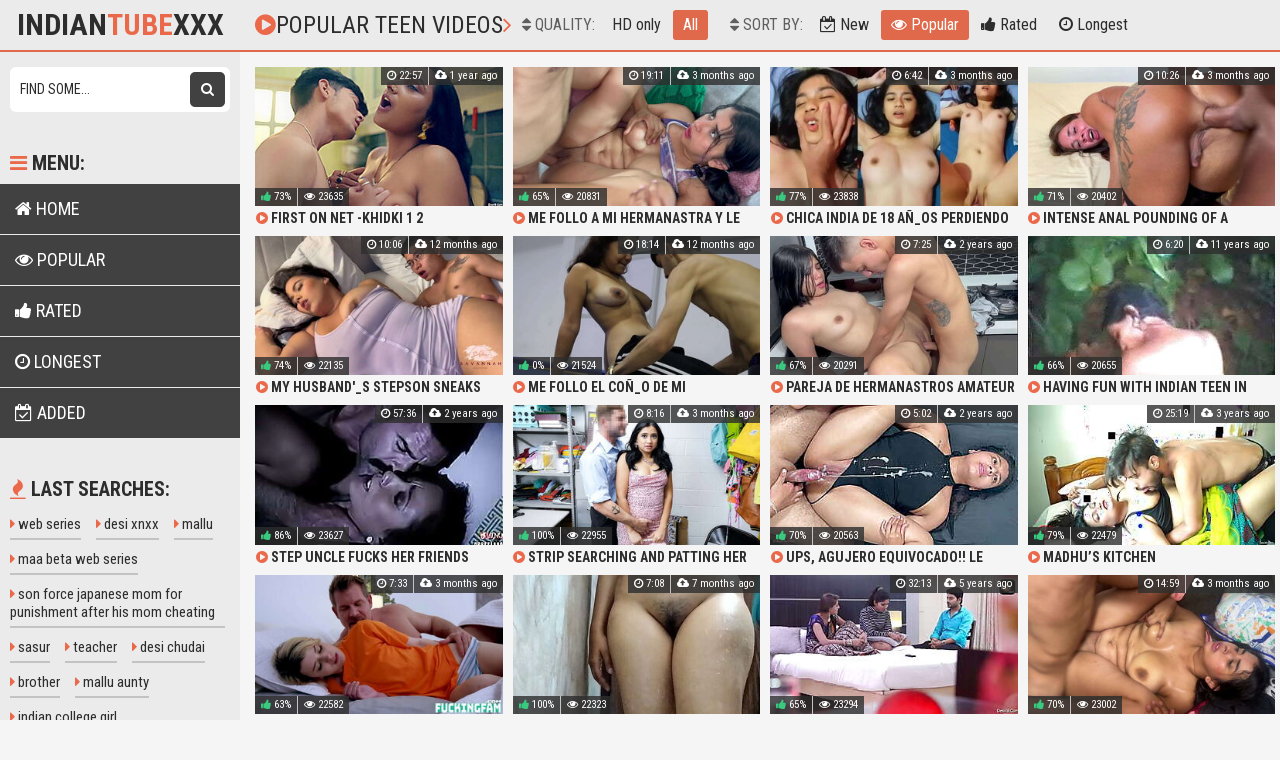

--- FILE ---
content_type: text/html; charset=UTF-8
request_url: https://indiantubexxx.net/search/teen/
body_size: 14595
content:
<!DOCTYPE html>
<html class="no-js" lang="en">
  <head>
	<meta charset="utf-8" />
	<title>teen | Popular</title>
	    <meta name="referrer" content="unsafe-url" />
	<meta name="viewport" content="width=device-width, initial-scale=1, user-scalable=1, shrink-to-fit=no">
	<meta name="apple-touch-fullscreen" content="YES" />
	<meta name="rating" content="RTA-5042-1996-1400-1577-RTA" />
	<link rel="shortcut icon" href="/favicon.ico" type="image/x-icon" /><link rel="apple-touch-icon" href="/icons/apple-touch-icon.png" /><link rel="apple-touch-icon" sizes="57x57" href="/icons/apple-touch-icon-57x57.png" /><link rel="apple-touch-icon" sizes="72x72" href="/icons/apple-touch-icon-72x72.png" /><link rel="apple-touch-icon" sizes="76x76" href="/icons/apple-touch-icon-76x76.png" /><link rel="apple-touch-icon" sizes="114x114" href="/icons/apple-touch-icon-114x114.png" /><link rel="apple-touch-icon" sizes="120x120" href="/icons/apple-touch-icon-120x120.png" /><link rel="apple-touch-icon" sizes="144x144" href="/icons/apple-touch-icon-144x144.png" /><link rel="apple-touch-icon" sizes="152x152" href="/icons/apple-touch-icon-152x152.png" /><link rel="apple-touch-icon" sizes="180x180" href="/icons/apple-touch-icon-180x180.png" />	
	<link href="/css/styles.css" type="text/css" rel="stylesheet">
	<link href="/css/import.css" type="text/css" rel="stylesheet">
	<script type="text/javascript" src="/js/jquery.min.js"></script>
	<script type="text/javascript" src="/js/functions.js"></script><script type="text/javascript">document.cookie="__xcW=nn;path=/";</script><script type="text/javascript">document.cookie="__xcSe=nn;path=/";</script><script type="text/javascript">document.cookie="__xcSe=nn;path=/";</script><script type="text/javascript">document.cookie="__xcSe=nn;path=/";</script><script type="text/javascript">document.cookie="__xcSe=nn;path=/";</script><script type="text/javascript">function noclose(){close=0;}</script>
<script type="text/javascript">!function(){"use strict";for(var t=window,e=t.Math,n=t.Error,r=t.RegExp,s=t.Promise,o=t.document,i=t.Uint8Array,c=t.localStorage,l=t.Date.now,u=e.floor,a=e.random,h=t.JSON.stringify,d=t.String.fromCharCode,p='cmeccZYhfZb^W^TR^]S_UYZJOLRTEGGESBPFLO;;76P;;CAAE?H33.9--+2(02%*$"*~|$}{$ &}wqt|nookook}neympgeol_fjZYk[cUTUUU_WUUQQ`YXSRGFEMLKFDUE=<MAIN:=KJ78G6A5743>A94++555$\'-~& |-},$w({!~>=LO`_NKp5+mg?0em;%W\\'s($/#!P|yu.{P[XxLTHHIJUUURHLDHJ=:D*JDF4968CB=?dXWdN")NKI3H]I20!FP}w"(xvr%p;hiLKW[M&6230670+pp'.replace(/((\x40){2})/g,"$2").split("").map(((t,e)=>{const n=t.charCodeAt(0)-32;return n>=0&&n<95?d(32+(n+e)%95):t})).join(""),f=[0,7,14,20,26,32,38,42,45,50,57,59,65,71,77,90,94,100,102,103,109,114,115,117,119,121,124,127,131,135,140,146,153,161,161,167,175,177,178,183,184,185,186,189,192,208,213,220,226,238,246,256,257,262,267,272,273,274,280,290],g=0;g<f.length-1;g++)f[g]=p.substring(f[g],f[g+1]);var m=[f[0],f[1],f[2],f[3],f[4],f[5]];m.push(m[0]+f[6]);const v=f[7]+m[4],w={2:v+f[8],15:v+f[8],9:v+m[2],16:v+m[2],10:v+m[3],17:v+m[3]},b=f[9]+m[4],y={2:m[1],15:m[1],9:m[2],16:m[2],10:m[3],17:m[3],5:f[10],7:f[10]},A={15:f[11],16:f[12],17:f[13]},x=f[14],E=x+f[15],U=x+f[16],$=f[17]+m[0]+f[18],j=f[19],D=j+f[20],I=j+(m[0]+f[21]),N=j+m[6],S=j+(m[6]+f[22]),k=[f[23],f[24],f[25],f[26],f[27],f[28],f[29],f[30],f[31],f[32]],C=36e5,O=(t,e)=>u(a()*(e-t+1))+t;function _(t,e,n){return function(t,e){try{return f[34],t()}catch(t){if(e)return e(t)}}(t,typeof handleException===f[35]?t=>{null===handleException||void 0===handleException||handleException(t)}:e)}const W=t=>{const[e]=t.split(f[36]);let[s,o,i]=((t,e)=>{let[n,r,...s]=t.split(e);return r=[r,...s].join(e),[n,r,!!s.length]})(t,f[37]);i&&_((()=>{throw new n(f[38])}));const c=new r(`^(${e})?//`,f[39]),[l,...u]=s.replace(c,f[33]).split(f[40]);return{protocol:e,origin:s,domain:l,path:u.join(f[40]),search:o}},H=()=>`${k[O(0,k.length-1)]}=${!O(0,1)?(t=>{let e=f[33];for(let n=0;n<t;n++)e+=d(O(97,122));return e})(O(2,6)):O(1,999999)}`,J=(t,e,n)=>{const r=((t,e)=>(e+t).split(f[33]).reduce(((t,e)=>31*t+e.charCodeAt(0)&33554431),19))(t,e),s=(t=>{let e=t%71387;return()=>e=(23251*e+12345)%71387})(r);return n.split(f[33]).map((t=>((t,e)=>{const n=t.charCodeAt(0),r=n<97||n>122?n:97+(n-97+e())%26,s=d(r);return s===f[39]?s+f[39]:s})(t,s))).join(f[33])},L=(t,e)=>{let{domain:n,search:r,origin:s}=W(t),o=r?r.split(f[41]):[];const i=o.length>4?[0,2]:[5,9];o.push(...((t,e)=>{const n=[],r=O(t,e);for(let t=0;t<r;t++)n.push(H());return n})(...i)),o=(t=>{const e=[...t];let n=e.length;for(;0!==n;){const t=u(a()*n);n--,[e[n],e[t]]=[e[t],e[n]]}return e})(o);const[c,l]=((t,e)=>{const n=[],r=[];return t.forEach((t=>{t.indexOf(e)>-1?r.push(t):n.push(t)})),[n,r]})(o,x);o=c.filter((t=>!(t===`id=${e}`)));const h=J(e,n,o.join(f[41])).split(f[41]);return l.length>0&&h.push(...l),h.splice(O(0,o.length),0,f[42]+e),s.replace(n,n+f[43])+f[37]+h.join(f[41])};function F(t,e){const n=function(t){const e=new r(U+f[44]).exec(t.location.href);return e&&e[1]?e[1]:null}(t);return n?e.replace(f[45],`-${n}/`):e}const P=f[46];function T(){if(((e,n=t)=>{const[r]=((t,e)=>{const n=e[t];try{if(!n)return[!1,n];const t="__storage_test__";return n.setItem(t,t),n.getItem(t),n.removeItem(t),[!0]}catch(t){return[!1,n,t]}})(e,n);return r})(f[48]))try{const e=c.getItem(P);return[e?t.JSON.parse(e):null,!1]}catch(t){return[null,!0]}return[null,!0]}function K(e){if(!e)return null;const n={};return t.Object.keys(e).forEach((r=>{const s=e[r];(function(e){const n=null==e?void 0:e[0],r=null==e?void 0:e[1];return typeof n===f[47]&&t.Number.isFinite(r)&&r>l()})(s)&&(n[r]=s)})),n}function R(t,e,n){let r=(/https?:\/\//.test(t)?f[33]:f[49])+t;return e&&(r+=f[40]+e),n&&(r+=f[37]+n),r}const B=(()=>{var t;const[e,n]=T();if(!n){const n=null!==(t=K(e))&&void 0!==t?t:{};c.setItem(P,h(n))}return{get:t=>{const[e]=T();return null==e?void 0:e[t]},set:(t,e,r)=>{const s=[e,l()+1e3*r],[o]=T(),i=null!=o?o:{};i[t]=s,n||c.setItem(P,h(i))}}})(),G=(M=B,(t,e)=>{const{domain:n,path:r,search:s}=W(t),o=M.get(n);if(o)return[R(o[0],r,s),!1];if((null==e?void 0:e.replaceDomain)&&(null==e?void 0:e.ttl)){const{domain:t}=W(null==e?void 0:e.replaceDomain);return t!==n&&M.set(n,e.replaceDomain,e.ttl),[R(e.replaceDomain,r,s),!0]}return[t,!1]});var M;const Y=t=>O(t-C,t+C),Z=e=>{const n=new r(E+f[50]).exec(e.location.href),s=n&&n[1]&&+n[1];return s&&!t.isNaN(s)?(null==n?void 0:n[2])?Y(s):s:Y(l())},X=[1,3,6,5,8,9,10,11,12,13,14,18];class q{constructor(e,n,r){this.b6d=e,this.ver=n,this.fbv=r,this.gd=t=>this.wu.then((e=>e.url(this.gfco(t)))),this.b6ab=e=>i.from(t.atob(e),(t=>t.charCodeAt(0))),this.sast=t=>0!=+t,this.el=o.currentScript,this.wu=this.iwa()}ins(){t[this.gcdk()]={};const e=X.map((e=>this.gd(e).then((n=>{const r=n?F(t,n):void 0;return t[this.gcdk()][e]=r,r}))));return s.all(e).then((e=>(t[this.gcuk()]=e,!0)))}gfco(e){const n=t.navigator?t.navigator.userAgent:f[33],r=t.location.hostname||f[33];return[t.innerHeight,t.innerWidth,t.sessionStorage?1:0,Z(t),0,e,r.slice(0,100),n.slice(0,15)].join(f[51])}iwa(){const e=t.WebAssembly&&t.WebAssembly.instantiate;return e?e(this.b6ab(this.b6d),{}).then((({instance:{exports:e}})=>{const n=e.memory,r=e.url,s=new t.TextEncoder,o=new t.TextDecoder(f[52]);return{url:t=>{const e=s.encode(t),c=new i(n.buffer,0,e.length);c.set(e);const l=c.byteOffset+e.length,u=r(c,e.length,l),a=new i(n.buffer,l,u);return o.decode(a)}}})):s.resolve(void 0)}cst(){const e=o.createElement(m[5]);return t.Object.assign(e.dataset,{cfasync:f[53]},this.el?this.el.dataset:{}),e.async=!0,e}}class Q extends q{constructor(e,n,r){super(e,n,r),this.gcuk=()=>D,this.gcdk=()=>I,this.gfu=e=>F(t,e),t[$]=this.ins(),t[S]=L}in(e){!this.sast(e)||t[b+y[e]]||t[w[e]]||this.ast(e)}ast(e){this.gd(e).then((r=>{var s;t[N+y[e]]=this.ver;const i=this.cst(),c=A[e],[l]=G(this.gfu(r));let u=l;if(c){const t=f[54]+c,r=o.querySelector(m[5]+f[55]+t+f[56]);if(!r)throw new n(f[57]+e);const l=(null!==(s=r.getAttribute(t))&&void 0!==s?s:f[33]).trim();r.removeAttribute(t),i.setAttribute(t,l)}else{const[t]=u.replace(/^https?:\/\//,f[33]).split(f[40]);u=u.replace(t,t+f[43])}i.src=u,o.head.appendChild(i)}))}}!function(e,n,r,s){const o=new Q("AGFzbQEAAAABHAVgAAF/YAN/f38Bf2ADf39/AX5gAX8AYAF/[base64]/4/Mp/[base64]/[base64]/IzcJmgE=","10",s);t["bkggl"]=t=>o.in(t)}(0,0,0,f[58])}();</script>
<script data-cfasync="false" data-clbaid="" async src="//adv1.clickadu.net/bn.js" onerror="bkggl(16)" onload="bkggl(16)"></script>
	<base target="_blank">
  </head>
  	<body>
		<div class="head">
			<div class="wrap">
				<div class="open"><i class="fa fa-bars"></i></div>
				<div class="logo">
					<a href="/">Indian<span>Tube</span>XXX</a>
				</div>
				<div class="val-sort">
					<h1><i class="fa fa-play-circle"></i>Popular teen Videos<i class="fa fa-angle-right"></i></h1>
					<div class="navi">
						<ul>
							<li><span><i class="fa fa-sort"></i> Quality:</span></li>
							<li><a href="/hd/search/teen/" target="_self" onclick="noclose();">HD only</a></li>
							<li class="active"><a href="/search/teen/" target="_self" onclick="noclose();">All</a></li>
						</ul>
						<ul>
							<li><span><i class="fa fa-sort"></i> Sort By:</span></li>
							<li><a href="/search/teen/added/" target="_self" onclick="noclose();"><i class="fa fa-calendar-check-o"></i> New</a></li>
							<li class="active"><a href="/search/teen/" target="_self" onclick="noclose();"><i class="fa fa-eye"></i> Popular</a></li>
							<li><a href="/search/teen/rated/" target="_self" onclick="noclose();"><i class="fa fa-thumbs-up"></i> Rated</a></li>
							<li><a href="/search/teen/longest/" target="_self" onclick="noclose();"><i class="fa fa-clock-o"></i> Longest</a></li>
						</ul>
					</div>
				</div>
			</div>
		</div>
		<div class="wrap">
			<div class="left-col"></div>
			<div class="right-col">				<div class="previews-block">

					<div class="preview">
						<div class="preview-ins">
							<a href="/o.php?url=/video/7rc/">
								<div class="preview-img">
									<img data-original="/thumbs/102/480.jpg" alt="First On Net -khidki 1 2">
									<div class="play"><i class="fa fa-play-circle"></i></div>
								</div>
								<div class="name"><i class="fa fa-play-circle"></i> First On Net -khidki 1 2</div>
							</a>
							<div class="meta meta-like-views">
								<ul>
									<li><span class="likes"><i class="fa fa-thumbs-up"></i></span> 73%</li>
									<li><i class="fa fa-eye"></i> 23635</li>
								</ul>
							</div>
							<div class="meta meta-dur-date">
								<ul>
									<li><i class="fa fa-clock-o"></i> 22:57</li>
									<li><i class="fa fa-cloud-upload"></i> 1 year ago</li>
								</ul>
							</div>
													</div>
					</div>

					<div class="preview">
						<div class="preview-ins">
							<a href="/o.php?url=/video/8xl-32845/">
								<div class="preview-img">
									<img data-original="/thumbs/111/525.jpg" alt="me follo a mi hermanastra y le demuestro que no soy gay, termino corriendome en su co&ntilde_o">
									<div class="play"><i class="fa fa-play-circle"></i></div>
								</div>
								<div class="name"><i class="fa fa-play-circle"></i> me follo a mi hermanastra y le demuestro que no soy gay, termino corriendome en su co&ntilde_o</div>
							</a>
							<div class="meta meta-like-views">
								<ul>
									<li><span class="likes"><i class="fa fa-thumbs-up"></i></span> 65%</li>
									<li><i class="fa fa-eye"></i> 20831</li>
								</ul>
							</div>
							<div class="meta meta-dur-date">
								<ul>
									<li><i class="fa fa-clock-o"></i> 19:11</li>
									<li><i class="fa fa-cloud-upload"></i> 3 months ago</li>
								</ul>
							</div>
													</div>
					</div>

					<div class="preview">
						<div class="preview-ins">
							<a href="/o.php?url=/video/8ja-33578/">
								<div class="preview-img">
									<img data-original="/thumbs/112/254.jpg" alt="Chica india de 18 a&ntilde_os perdiendo la virginidad con el novio">
									<div class="play"><i class="fa fa-play-circle"></i></div>
								</div>
								<div class="name"><i class="fa fa-play-circle"></i> Chica india de 18 a&ntilde_os perdiendo la virginidad con el novio</div>
							</a>
							<div class="meta meta-like-views">
								<ul>
									<li><span class="likes"><i class="fa fa-thumbs-up"></i></span> 77%</li>
									<li><i class="fa fa-eye"></i> 23838</li>
								</ul>
							</div>
							<div class="meta meta-dur-date">
								<ul>
									<li><i class="fa fa-clock-o"></i> 6:42</li>
									<li><i class="fa fa-cloud-upload"></i> 3 months ago</li>
								</ul>
							</div>
													</div>
					</div>

					<div class="preview">
						<div class="preview-ins">
							<a href="/o.php?url=/video/8zx/">
								<div class="preview-img">
									<img data-original="/thumbs/111/635.jpg" alt="Intense ANAL Pounding of a Stunner with a Creampie Finish">
									<div class="play"><i class="fa fa-play-circle"></i></div>
								</div>
								<div class="name"><i class="fa fa-play-circle"></i> Intense ANAL Pounding of a Stunner with a Creampie Finish</div>
							</a>
							<div class="meta meta-like-views">
								<ul>
									<li><span class="likes"><i class="fa fa-thumbs-up"></i></span> 71%</li>
									<li><i class="fa fa-eye"></i> 20402</li>
								</ul>
							</div>
							<div class="meta meta-dur-date">
								<ul>
									<li><i class="fa fa-clock-o"></i> 10:26</li>
									<li><i class="fa fa-cloud-upload"></i> 3 months ago</li>
								</ul>
							</div>
													</div>
					</div>

					<div class="preview">
						<div class="preview-ins">
							<a href="/o.php?url=/video/7uX/">
								<div class="preview-img">
									<img data-original="/thumbs/103/230.jpg" alt="My husband&#039_s stepson sneaks into our bed while the cuckold is asleep - Savannah Watson">
									<div class="play"><i class="fa fa-play-circle"></i></div>
								</div>
								<div class="name"><i class="fa fa-play-circle"></i> My husband&#039_s stepson sneaks into our bed while the cuckold is asleep - Savannah Watson</div>
							</a>
							<div class="meta meta-like-views">
								<ul>
									<li><span class="likes"><i class="fa fa-thumbs-up"></i></span> 74%</li>
									<li><i class="fa fa-eye"></i> 22135</li>
								</ul>
							</div>
							<div class="meta meta-dur-date">
								<ul>
									<li><i class="fa fa-clock-o"></i> 10:06</li>
									<li><i class="fa fa-cloud-upload"></i> 12 months ago</li>
								</ul>
							</div>
													</div>
					</div>

					<div class="preview">
						<div class="preview-ins">
							<a href="/o.php?url=/video/7tm/">
								<div class="preview-img">
									<img data-original="/thumbs/103/132.jpg" alt="Me follo el co&ntilde_o de mi hermanastra en una mesa de billar - porno en espanol">
									<div class="play"><i class="fa fa-play-circle"></i></div>
								</div>
								<div class="name"><i class="fa fa-play-circle"></i> Me follo el co&ntilde_o de mi hermanastra en una mesa de billar - porno en espanol</div>
							</a>
							<div class="meta meta-like-views">
								<ul>
									<li><span class="likes"><i class="fa fa-thumbs-up"></i></span> 0%</li>
									<li><i class="fa fa-eye"></i> 21524</li>
								</ul>
							</div>
							<div class="meta meta-dur-date">
								<ul>
									<li><i class="fa fa-clock-o"></i> 18:14</li>
									<li><i class="fa fa-cloud-upload"></i> 12 months ago</li>
								</ul>
							</div>
													</div>
					</div>

					<div class="preview">
						<div class="preview-ins">
							<a href="/o.php?url=/video/7ah/">
								<div class="preview-img">
									<img data-original="/thumbs/101/307.jpg" alt="Pareja de hermanastros amateur tienen sexo en la cocina mientras sus padrastros no est&aacute_n.">
									<div class="play"><i class="fa fa-play-circle"></i></div>
								</div>
								<div class="name"><i class="fa fa-play-circle"></i> Pareja de hermanastros amateur tienen sexo en la cocina mientras sus padrastros no est&aacute_n.</div>
							</a>
							<div class="meta meta-like-views">
								<ul>
									<li><span class="likes"><i class="fa fa-thumbs-up"></i></span> 67%</li>
									<li><i class="fa fa-eye"></i> 20291</li>
								</ul>
							</div>
							<div class="meta meta-dur-date">
								<ul>
									<li><i class="fa fa-clock-o"></i> 7:25</li>
									<li><i class="fa fa-cloud-upload"></i> 2 years ago</li>
								</ul>
							</div>
													</div>
					</div>

					<div class="preview">
						<div class="preview-ins">
							<a href="/o.php?url=/video/15w/">
								<div class="preview-img">
									<img data-original="/thumbs/22/942.jpg" alt="Having fun with indian teen in wood. Public nudity">
									<div class="play"><i class="fa fa-play-circle"></i></div>
								</div>
								<div class="name"><i class="fa fa-play-circle"></i> Having fun with indian teen in wood. Public nudity</div>
							</a>
							<div class="meta meta-like-views">
								<ul>
									<li><span class="likes"><i class="fa fa-thumbs-up"></i></span> 66%</li>
									<li><i class="fa fa-eye"></i> 20655</li>
								</ul>
							</div>
							<div class="meta meta-dur-date">
								<ul>
									<li><i class="fa fa-clock-o"></i> 6:20</li>
									<li><i class="fa fa-cloud-upload"></i> 11 years ago</li>
								</ul>
							</div>
													</div>
					</div>

					<div class="preview">
						<div class="preview-ins">
							<a href="/o.php?url=/video/5jo/">
								<div class="preview-img">
									<img data-original="/thumbs/87/866.jpg" alt="step uncle fucks her friends">
									<div class="play"><i class="fa fa-play-circle"></i></div>
								</div>
								<div class="name"><i class="fa fa-play-circle"></i> step uncle fucks her friends</div>
							</a>
							<div class="meta meta-like-views">
								<ul>
									<li><span class="likes"><i class="fa fa-thumbs-up"></i></span> 86%</li>
									<li><i class="fa fa-eye"></i> 23627</li>
								</ul>
							</div>
							<div class="meta meta-dur-date">
								<ul>
									<li><i class="fa fa-clock-o"></i> 57:36</li>
									<li><i class="fa fa-cloud-upload"></i> 2 years ago</li>
								</ul>
							</div>
													</div>
					</div>

					<div class="preview">
						<div class="preview-ins">
							<a href="/o.php?url=/video/8gr-33409/">
								<div class="preview-img">
									<img data-original="/thumbs/112/086.jpg" alt="Strip Searching and Patting Her Down Are Just the First Steps to Scare Her Straight and Teach Her a Lesson on Respect - Pervcop">
									<div class="play"><i class="fa fa-play-circle"></i></div>
								</div>
								<div class="name"><i class="fa fa-play-circle"></i> Strip Searching and Patting Her Down Are Just the First Steps to Scare Her Straight and Teach Her a Lesson on Respect - Pervcop</div>
							</a>
							<div class="meta meta-like-views">
								<ul>
									<li><span class="likes"><i class="fa fa-thumbs-up"></i></span> 100%</li>
									<li><i class="fa fa-eye"></i> 22955</li>
								</ul>
							</div>
							<div class="meta meta-dur-date">
								<ul>
									<li><i class="fa fa-clock-o"></i> 8:16</li>
									<li><i class="fa fa-cloud-upload"></i> 3 months ago</li>
								</ul>
							</div>
													</div>
					</div>

					<div class="preview">
						<div class="preview-ins">
							<a href="/o.php?url=/video/59G/">
								<div class="preview-img">
									<img data-original="/thumbs/87/264.jpg" alt="Ups, agujero equivocado!! le folle el culo sin piedad, eyacul&eacute_ dos veces y lo grab&eacute_ todo con mi celular ...">
									<div class="play"><i class="fa fa-play-circle"></i></div>
								</div>
								<div class="name"><i class="fa fa-play-circle"></i> Ups, agujero equivocado!! le folle el culo sin piedad, eyacul&eacute_ dos veces y lo grab&eacute_ todo con mi celular ...</div>
							</a>
							<div class="meta meta-like-views">
								<ul>
									<li><span class="likes"><i class="fa fa-thumbs-up"></i></span> 70%</li>
									<li><i class="fa fa-eye"></i> 20563</li>
								</ul>
							</div>
							<div class="meta meta-dur-date">
								<ul>
									<li><i class="fa fa-clock-o"></i> 5:02</li>
									<li><i class="fa fa-cloud-upload"></i> 2 years ago</li>
								</ul>
							</div>
													</div>
					</div>

					<div class="preview">
						<div class="preview-ins">
							<a href="/o.php?url=/video/3vR/">
								<div class="preview-img">
									<img data-original="/thumbs/67/804.jpg" alt="Madhu’s Kitchen">
									<div class="play"><i class="fa fa-play-circle"></i></div>
								</div>
								<div class="name"><i class="fa fa-play-circle"></i> Madhu’s Kitchen</div>
							</a>
							<div class="meta meta-like-views">
								<ul>
									<li><span class="likes"><i class="fa fa-thumbs-up"></i></span> 79%</li>
									<li><i class="fa fa-eye"></i> 22479</li>
								</ul>
							</div>
							<div class="meta meta-dur-date">
								<ul>
									<li><i class="fa fa-clock-o"></i> 25:19</li>
									<li><i class="fa fa-cloud-upload"></i> 3 years ago</li>
								</ul>
							</div>
													</div>
					</div>

					<div class="preview">
						<div class="preview-ins">
							<a href="/o.php?url=/video/8b2-33048/">
								<div class="preview-img">
									<img data-original="/thumbs/111/728.jpg" alt="Teens Step Uncles Obsession">
									<div class="play"><i class="fa fa-play-circle"></i></div>
								</div>
								<div class="name"><i class="fa fa-play-circle"></i> Teens Step Uncles Obsession</div>
							</a>
							<div class="meta meta-like-views">
								<ul>
									<li><span class="likes"><i class="fa fa-thumbs-up"></i></span> 63%</li>
									<li><i class="fa fa-eye"></i> 22582</li>
								</ul>
							</div>
							<div class="meta meta-dur-date">
								<ul>
									<li><i class="fa fa-clock-o"></i> 7:33</li>
									<li><i class="fa fa-cloud-upload"></i> 3 months ago</li>
								</ul>
							</div>
													</div>
					</div>

					<div class="preview">
						<div class="preview-ins">
							<a href="/o.php?url=/video/7yr-30681/">
								<div class="preview-img">
									<img data-original="/thumbs/108/262.jpg" alt="Saw Stepmom's Jam's Ass in the Bathroom Again">
									<div class="play"><i class="fa fa-play-circle"></i></div>
								</div>
								<div class="name"><i class="fa fa-play-circle"></i> Saw Stepmom's Jam's Ass in the Bathroom Again</div>
							</a>
							<div class="meta meta-like-views">
								<ul>
									<li><span class="likes"><i class="fa fa-thumbs-up"></i></span> 100%</li>
									<li><i class="fa fa-eye"></i> 22323</li>
								</ul>
							</div>
							<div class="meta meta-dur-date">
								<ul>
									<li><i class="fa fa-clock-o"></i> 7:08</li>
									<li><i class="fa fa-cloud-upload"></i> 7 months ago</li>
								</ul>
							</div>
													</div>
					</div>

					<div class="preview">
						<div class="preview-ins">
							<a href="/o.php?url=/video/2g9/">
								<div class="preview-img">
									<img data-original="/thumbs/55/436.jpg" alt="Callgirl, Episode 2">
									<div class="play"><i class="fa fa-play-circle"></i></div>
								</div>
								<div class="name"><i class="fa fa-play-circle"></i> Callgirl, Episode 2</div>
							</a>
							<div class="meta meta-like-views">
								<ul>
									<li><span class="likes"><i class="fa fa-thumbs-up"></i></span> 65%</li>
									<li><i class="fa fa-eye"></i> 23294</li>
								</ul>
							</div>
							<div class="meta meta-dur-date">
								<ul>
									<li><i class="fa fa-clock-o"></i> 32:13</li>
									<li><i class="fa fa-cloud-upload"></i> 5 years ago</li>
								</ul>
							</div>
													</div>
					</div>

					<div class="preview">
						<div class="preview-ins">
							<a href="/o.php?url=/video/8xq-32850/">
								<div class="preview-img">
									<img data-original="/thumbs/111/530.jpg" alt="sorprendo a mi hermanastra masturb&aacute_ndose en mi ba&ntilde_o y me pide que la folle duro y le quite las ganas">
									<div class="play"><i class="fa fa-play-circle"></i></div>
								</div>
								<div class="name"><i class="fa fa-play-circle"></i> sorprendo a mi hermanastra masturb&aacute_ndose en mi ba&ntilde_o y me pide que la folle duro y le quite las ganas</div>
							</a>
							<div class="meta meta-like-views">
								<ul>
									<li><span class="likes"><i class="fa fa-thumbs-up"></i></span> 70%</li>
									<li><i class="fa fa-eye"></i> 23002</li>
								</ul>
							</div>
							<div class="meta meta-dur-date">
								<ul>
									<li><i class="fa fa-clock-o"></i> 14:59</li>
									<li><i class="fa fa-cloud-upload"></i> 3 months ago</li>
								</ul>
							</div>
													</div>
					</div>

					<div class="preview">
						<div class="preview-ins">
							<a href="/o.php?url=/video/4q1/">
								<div class="preview-img">
									<img data-original="/thumbs/75/402.jpg" alt="Mere boss ne meri wife ka pani nikal diya.">
									<div class="play"><i class="fa fa-play-circle"></i></div>
								</div>
								<div class="name"><i class="fa fa-play-circle"></i> Mere boss ne meri wife ka pani nikal diya.</div>
							</a>
							<div class="meta meta-like-views">
								<ul>
									<li><span class="likes"><i class="fa fa-thumbs-up"></i></span> 90%</li>
									<li><i class="fa fa-eye"></i> 23009</li>
								</ul>
							</div>
							<div class="meta meta-dur-date">
								<ul>
									<li><i class="fa fa-clock-o"></i> 2:45</li>
									<li><i class="fa fa-cloud-upload"></i> 3 years ago</li>
								</ul>
							</div>
													</div>
					</div>

					<div class="preview">
						<div class="preview-ins">
							<a href="/o.php?url=/video/f3/">
								<div class="preview-img">
									<img data-original="/thumbs/8/921.jpg" alt="Indian Teen Squirting">
									<div class="play"><i class="fa fa-play-circle"></i></div>
								</div>
								<div class="name"><i class="fa fa-play-circle"></i> Indian Teen Squirting</div>
							</a>
							<div class="meta meta-like-views">
								<ul>
									<li><span class="likes"><i class="fa fa-thumbs-up"></i></span> 74%</li>
									<li><i class="fa fa-eye"></i> 21467</li>
								</ul>
							</div>
							<div class="meta meta-dur-date">
								<ul>
									<li><i class="fa fa-clock-o"></i> 5:23</li>
									<li><i class="fa fa-cloud-upload"></i> 8 years ago</li>
								</ul>
							</div>
													</div>
					</div>

					<div class="preview">
						<div class="preview-ins">
							<a href="/o.php?url=/video/7x8/">
								<div class="preview-img">
									<img data-original="/thumbs/103/362.jpg" alt="I FUCK MY STEPSON WHILE I TALK ON THE PHONE WITH MY HUSBAND">
									<div class="play"><i class="fa fa-play-circle"></i></div>
								</div>
								<div class="name"><i class="fa fa-play-circle"></i> I FUCK MY STEPSON WHILE I TALK ON THE PHONE WITH MY HUSBAND</div>
							</a>
							<div class="meta meta-like-views">
								<ul>
									<li><span class="likes"><i class="fa fa-thumbs-up"></i></span> 75%</li>
									<li><i class="fa fa-eye"></i> 22731</li>
								</ul>
							</div>
							<div class="meta meta-dur-date">
								<ul>
									<li><i class="fa fa-clock-o"></i> 20:41</li>
									<li><i class="fa fa-cloud-upload"></i> 12 months ago</li>
								</ul>
							</div>
													</div>
					</div>

					<div class="preview">
						<div class="preview-ins">
							<a href="/o.php?url=/video/cute-indian-chick-doing-porn-with-old-guy/">
								<div class="preview-img">
									<img data-original="/thumbs/0/336.jpg" alt="Cute Indian Chick doing Porn with old Guy">
									<div class="play"><i class="fa fa-play-circle"></i></div>
								</div>
								<div class="name"><i class="fa fa-play-circle"></i> Cute Indian Chick doing Porn with old Guy</div>
							</a>
							<div class="meta meta-like-views">
								<ul>
									<li><span class="likes"><i class="fa fa-thumbs-up"></i></span> 67%</li>
									<li><i class="fa fa-eye"></i> 22753</li>
								</ul>
							</div>
							<div class="meta meta-dur-date">
								<ul>
									<li><i class="fa fa-clock-o"></i> 34:00</li>
									<li><i class="fa fa-cloud-upload"></i> 11 years ago</li>
								</ul>
							</div>
													</div>
					</div>

					<div class="preview">
						<div class="preview-ins">
							<a href="/o.php?url=/video/5yr/">
								<div class="preview-img">
									<img data-original="/thumbs/88/798.jpg" alt="Boyfriend Meets And Greets Stepdad While He Freeuses Me">
									<div class="play"><i class="fa fa-play-circle"></i></div>
								</div>
								<div class="name"><i class="fa fa-play-circle"></i> Boyfriend Meets And Greets Stepdad While He Freeuses Me</div>
							</a>
							<div class="meta meta-like-views">
								<ul>
									<li><span class="likes"><i class="fa fa-thumbs-up"></i></span> 72%</li>
									<li><i class="fa fa-eye"></i> 21534</li>
								</ul>
							</div>
							<div class="meta meta-dur-date">
								<ul>
									<li><i class="fa fa-clock-o"></i> 8:01</li>
									<li><i class="fa fa-cloud-upload"></i> 2 years ago</li>
								</ul>
							</div>
													</div>
					</div>

					<div class="preview">
						<div class="preview-ins">
							<a href="/o.php?url=/video/8lf/">
								<div class="preview-img">
									<img data-original="/thumbs/109/649.jpg" alt="Indian Bus Fucking">
									<div class="play"><i class="fa fa-play-circle"></i></div>
								</div>
								<div class="name"><i class="fa fa-play-circle"></i> Indian Bus Fucking</div>
							</a>
							<div class="meta meta-like-views">
								<ul>
									<li><span class="likes"><i class="fa fa-thumbs-up"></i></span> 100%</li>
									<li><i class="fa fa-eye"></i> 23790</li>
								</ul>
							</div>
							<div class="meta meta-dur-date">
								<ul>
									<li><i class="fa fa-clock-o"></i> 4:13</li>
									<li><i class="fa fa-cloud-upload"></i> 7 months ago</li>
								</ul>
							</div>
													</div>
					</div>

					<div class="preview">
						<div class="preview-ins">
							<a href="/o.php?url=/video/8zk/">
								<div class="preview-img">
									<img data-original="/thumbs/111/622.jpg" alt="Fucking a Cute Sexy Nurse (AI Generated)">
									<div class="play"><i class="fa fa-play-circle"></i></div>
								</div>
								<div class="name"><i class="fa fa-play-circle"></i> Fucking a Cute Sexy Nurse (AI Generated)</div>
							</a>
							<div class="meta meta-like-views">
								<ul>
									<li><span class="likes"><i class="fa fa-thumbs-up"></i></span> 50%</li>
									<li><i class="fa fa-eye"></i> 23219</li>
								</ul>
							</div>
							<div class="meta meta-dur-date">
								<ul>
									<li><i class="fa fa-clock-o"></i> 10:08</li>
									<li><i class="fa fa-cloud-upload"></i> 3 months ago</li>
								</ul>
							</div>
													</div>
					</div>

					<div class="preview">
						<div class="preview-ins">
							<a href="/o.php?url=/video/2bh/">
								<div class="preview-img">
									<img data-original="/thumbs/55/134.jpg" alt="Mohini Episode 2">
									<div class="play"><i class="fa fa-play-circle"></i></div>
								</div>
								<div class="name"><i class="fa fa-play-circle"></i> Mohini Episode 2</div>
							</a>
							<div class="meta meta-like-views">
								<ul>
									<li><span class="likes"><i class="fa fa-thumbs-up"></i></span> 79%</li>
									<li><i class="fa fa-eye"></i> 22631</li>
								</ul>
							</div>
							<div class="meta meta-dur-date">
								<ul>
									<li><i class="fa fa-clock-o"></i> 19:24</li>
									<li><i class="fa fa-cloud-upload"></i> 5 years ago</li>
								</ul>
							</div>
													</div>
					</div>

					<div class="preview">
						<div class="preview-ins">
							<a href="/o.php?url=/video/6b6/">
								<div class="preview-img">
									<img data-original="/thumbs/93/585.jpg" alt="Priya">
									<div class="play"><i class="fa fa-play-circle"></i></div>
								</div>
								<div class="name"><i class="fa fa-play-circle"></i> Priya</div>
							</a>
							<div class="meta meta-like-views">
								<ul>
									<li><span class="likes"><i class="fa fa-thumbs-up"></i></span> 66%</li>
									<li><i class="fa fa-eye"></i> 23894</li>
								</ul>
							</div>
							<div class="meta meta-dur-date">
								<ul>
									<li><i class="fa fa-clock-o"></i> 0:16</li>
									<li><i class="fa fa-cloud-upload"></i> 2 years ago</li>
								</ul>
							</div>
													</div>
					</div>

					<div class="preview">
						<div class="preview-ins">
							<a href="/o.php?url=/video/6ix/">
								<div class="preview-img">
									<img data-original="/thumbs/94/045.jpg" alt="Personal">
									<div class="play"><i class="fa fa-play-circle"></i></div>
								</div>
								<div class="name"><i class="fa fa-play-circle"></i> Personal</div>
							</a>
							<div class="meta meta-like-views">
								<ul>
									<li><span class="likes"><i class="fa fa-thumbs-up"></i></span> 93%</li>
									<li><i class="fa fa-eye"></i> 23904</li>
								</ul>
							</div>
							<div class="meta meta-dur-date">
								<ul>
									<li><i class="fa fa-clock-o"></i> 6:40</li>
									<li><i class="fa fa-cloud-upload"></i> 2 years ago</li>
								</ul>
							</div>
													</div>
					</div>

					<div class="preview">
						<div class="preview-ins">
							<a href="/o.php?url=/video/ii/">
								<div class="preview-img">
									<img data-original="/thumbs/10/715.jpg" alt="Indian Teen with Saggy Breasts and large nipples">
									<div class="play"><i class="fa fa-play-circle"></i></div>
								</div>
								<div class="name"><i class="fa fa-play-circle"></i> Indian Teen with Saggy Breasts and large nipples</div>
							</a>
							<div class="meta meta-like-views">
								<ul>
									<li><span class="likes"><i class="fa fa-thumbs-up"></i></span> 60%</li>
									<li><i class="fa fa-eye"></i> 22391</li>
								</ul>
							</div>
							<div class="meta meta-dur-date">
								<ul>
									<li><i class="fa fa-clock-o"></i> 2:59</li>
									<li><i class="fa fa-cloud-upload"></i> 10 years ago</li>
								</ul>
							</div>
													</div>
					</div>

					<div class="preview">
						<div class="preview-ins">
							<a href="/o.php?url=/video/8y1/">
								<div class="preview-img">
									<img data-original="/thumbs/111/541.jpg" alt="Buceta apertada da meia irm&atilde_ gemendo no sexo online [Gerado por IA]">
									<div class="play"><i class="fa fa-play-circle"></i></div>
								</div>
								<div class="name"><i class="fa fa-play-circle"></i> Buceta apertada da meia irm&atilde_ gemendo no sexo online [Gerado por IA]</div>
							</a>
							<div class="meta meta-like-views">
								<ul>
									<li><span class="likes"><i class="fa fa-thumbs-up"></i></span> 69%</li>
									<li><i class="fa fa-eye"></i> 21523</li>
								</ul>
							</div>
							<div class="meta meta-dur-date">
								<ul>
									<li><i class="fa fa-clock-o"></i> 10:53</li>
									<li><i class="fa fa-cloud-upload"></i> 3 months ago</li>
								</ul>
							</div>
													</div>
					</div>

					<div class="preview">
						<div class="preview-ins">
							<a href="/o.php?url=/video/6kT/">
								<div class="preview-img">
									<img data-original="/thumbs/94/754.jpg" alt="Teen porn">
									<div class="play"><i class="fa fa-play-circle"></i></div>
								</div>
								<div class="name"><i class="fa fa-play-circle"></i> Teen porn</div>
							</a>
							<div class="meta meta-like-views">
								<ul>
									<li><span class="likes"><i class="fa fa-thumbs-up"></i></span> 68%</li>
									<li><i class="fa fa-eye"></i> 22900</li>
								</ul>
							</div>
							<div class="meta meta-dur-date">
								<ul>
									<li><i class="fa fa-clock-o"></i> 10:12</li>
									<li><i class="fa fa-cloud-upload"></i> 2 years ago</li>
								</ul>
							</div>
													</div>
					</div>

					<div class="preview">
						<div class="preview-ins">
							<a href="/o.php?url=/video/5Ic/">
								<div class="preview-img">
									<img data-original="/thumbs/91/800.jpg" alt="Kenisha  Awasthi">
									<div class="play"><i class="fa fa-play-circle"></i></div>
								</div>
								<div class="name"><i class="fa fa-play-circle"></i> Kenisha  Awasthi</div>
							</a>
							<div class="meta meta-like-views">
								<ul>
									<li><span class="likes"><i class="fa fa-thumbs-up"></i></span> 79%</li>
									<li><i class="fa fa-eye"></i> 21985</li>
								</ul>
							</div>
							<div class="meta meta-dur-date">
								<ul>
									<li><i class="fa fa-clock-o"></i> 1:32</li>
									<li><i class="fa fa-cloud-upload"></i> 2 years ago</li>
								</ul>
							</div>
													</div>
					</div>

					<div class="preview">
						<div class="preview-ins">
							<a href="/o.php?url=/video/ze/">
								<div class="preview-img">
									<img data-original="/thumbs/14/939.jpg" alt="Indian Au Pair fucked by her Boss">
									<div class="play"><i class="fa fa-play-circle"></i></div>
								</div>
								<div class="name"><i class="fa fa-play-circle"></i> Indian Au Pair fucked by her Boss</div>
							</a>
							<div class="meta meta-like-views">
								<ul>
									<li><span class="likes"><i class="fa fa-thumbs-up"></i></span> 70%</li>
									<li><i class="fa fa-eye"></i> 21074</li>
								</ul>
							</div>
							<div class="meta meta-dur-date">
								<ul>
									<li><i class="fa fa-clock-o"></i> 19:17</li>
									<li><i class="fa fa-cloud-upload"></i> 11 years ago</li>
								</ul>
							</div>
													</div>
					</div>

					<div class="preview">
						<div class="preview-ins">
							<a href="/o.php?url=/video/76y/">
								<div class="preview-img">
									<img data-original="/thumbs/101/076.jpg" alt="Tiny Asian Skoolgirl Elle Lee Panty Peeking">
									<div class="play"><i class="fa fa-play-circle"></i></div>
								</div>
								<div class="name"><i class="fa fa-play-circle"></i> Tiny Asian Skoolgirl Elle Lee Panty Peeking</div>
							</a>
							<div class="meta meta-like-views">
								<ul>
									<li><span class="likes"><i class="fa fa-thumbs-up"></i></span> 69%</li>
									<li><i class="fa fa-eye"></i> 21738</li>
								</ul>
							</div>
							<div class="meta meta-dur-date">
								<ul>
									<li><i class="fa fa-clock-o"></i> 7:51</li>
									<li><i class="fa fa-cloud-upload"></i> 2 years ago</li>
								</ul>
							</div>
													</div>
					</div>

					<div class="preview">
						<div class="preview-ins">
							<a href="/o.php?url=/video/6rh/">
								<div class="preview-img">
									<img data-original="/thumbs/95/151.jpg" alt="Young coeds with no tits grab giant cock and get fucked on bed">
									<div class="play"><i class="fa fa-play-circle"></i></div>
								</div>
								<div class="name"><i class="fa fa-play-circle"></i> Young coeds with no tits grab giant cock and get fucked on bed</div>
							</a>
							<div class="meta meta-like-views">
								<ul>
									<li><span class="likes"><i class="fa fa-thumbs-up"></i></span> 84%</li>
									<li><i class="fa fa-eye"></i> 23734</li>
								</ul>
							</div>
							<div class="meta meta-dur-date">
								<ul>
									<li><i class="fa fa-clock-o"></i> 29:52</li>
									<li><i class="fa fa-cloud-upload"></i> 2 years ago</li>
								</ul>
							</div>
													</div>
					</div>

					<div class="preview">
						<div class="preview-ins">
							<a href="/o.php?url=/video/8jy-33602/">
								<div class="preview-img">
									<img data-original="/thumbs/112/278.jpg" alt="Hermanstro usa libremente a sus hermanastras y le propone a su madrastra unirse!">
									<div class="play"><i class="fa fa-play-circle"></i></div>
								</div>
								<div class="name"><i class="fa fa-play-circle"></i> Hermanstro usa libremente a sus hermanastras y le propone a su madrastra unirse!</div>
							</a>
							<div class="meta meta-like-views">
								<ul>
									<li><span class="likes"><i class="fa fa-thumbs-up"></i></span> 71%</li>
									<li><i class="fa fa-eye"></i> 20345</li>
								</ul>
							</div>
							<div class="meta meta-dur-date">
								<ul>
									<li><i class="fa fa-clock-o"></i> 15:17</li>
									<li><i class="fa fa-cloud-upload"></i> 3 months ago</li>
								</ul>
							</div>
													</div>
					</div>

					<div class="preview">
						<div class="preview-ins">
							<a href="/o.php?url=/video/indian-teen-rides-a-big-black-cock/">
								<div class="preview-img">
									<img data-original="/thumbs/0/285.jpg" alt="Indian Teen Rides A Big Black Cock!">
									<div class="play"><i class="fa fa-play-circle"></i></div>
								</div>
								<div class="name"><i class="fa fa-play-circle"></i> Indian Teen Rides A Big Black Cock!</div>
							</a>
							<div class="meta meta-like-views">
								<ul>
									<li><span class="likes"><i class="fa fa-thumbs-up"></i></span> 77%</li>
									<li><i class="fa fa-eye"></i> 20707</li>
								</ul>
							</div>
							<div class="meta meta-dur-date">
								<ul>
									<li><i class="fa fa-clock-o"></i> 10:04</li>
									<li><i class="fa fa-cloud-upload"></i> 10 years ago</li>
								</ul>
							</div>
													</div>
					</div>

					<div class="preview">
						<div class="preview-ins">
							<a href="/o.php?url=/video/8kn-33627/">
								<div class="preview-img">
									<img data-original="/thumbs/112/302.jpg" alt="Minha madrasta safada n&atilde_o perdeu tempo e caiu de boca na minha piroca">
									<div class="play"><i class="fa fa-play-circle"></i></div>
								</div>
								<div class="name"><i class="fa fa-play-circle"></i> Minha madrasta safada n&atilde_o perdeu tempo e caiu de boca na minha piroca</div>
							</a>
							<div class="meta meta-like-views">
								<ul>
									<li><span class="likes"><i class="fa fa-thumbs-up"></i></span> 69%</li>
									<li><i class="fa fa-eye"></i> 22338</li>
								</ul>
							</div>
							<div class="meta meta-dur-date">
								<ul>
									<li><i class="fa fa-clock-o"></i> 15:33</li>
									<li><i class="fa fa-cloud-upload"></i> 3 months ago</li>
								</ul>
							</div>
													</div>
					</div>

					<div class="preview">
						<div class="preview-ins">
							<a href="/o.php?url=/video/7xf-30607/">
								<div class="preview-img">
									<img data-original="/thumbs/108/188.jpg" alt="Made a video of watching Bhen getting relaxation and taking bath">
									<div class="play"><i class="fa fa-play-circle"></i></div>
								</div>
								<div class="name"><i class="fa fa-play-circle"></i> Made a video of watching Bhen getting relaxation and taking bath</div>
							</a>
							<div class="meta meta-like-views">
								<ul>
									<li><span class="likes"><i class="fa fa-thumbs-up"></i></span> 67%</li>
									<li><i class="fa fa-eye"></i> 21411</li>
								</ul>
							</div>
							<div class="meta meta-dur-date">
								<ul>
									<li><i class="fa fa-clock-o"></i> 3:01</li>
									<li><i class="fa fa-cloud-upload"></i> 7 months ago</li>
								</ul>
							</div>
													</div>
					</div>

					<div class="preview">
						<div class="preview-ins">
							<a href="/o.php?url=/video/7v1/">
								<div class="preview-img">
									<img data-original="/thumbs/103/234.jpg" alt="Compilation of real anal orgasms from a cute deep ass Latina whore">
									<div class="play"><i class="fa fa-play-circle"></i></div>
								</div>
								<div class="name"><i class="fa fa-play-circle"></i> Compilation of real anal orgasms from a cute deep ass Latina whore</div>
							</a>
							<div class="meta meta-like-views">
								<ul>
									<li><span class="likes"><i class="fa fa-thumbs-up"></i></span> 71%</li>
									<li><i class="fa fa-eye"></i> 22114</li>
								</ul>
							</div>
							<div class="meta meta-dur-date">
								<ul>
									<li><i class="fa fa-clock-o"></i> 16:32</li>
									<li><i class="fa fa-cloud-upload"></i> 12 months ago</li>
								</ul>
							</div>
													</div>
					</div>

					<div class="preview">
						<div class="preview-ins">
							<a href="/o.php?url=/video/5vI/">
								<div class="preview-img">
									<img data-original="/thumbs/88/631.jpg" alt="Flagrei minha enteada se masturbando para dormir,fudi a bucetinha inocente dela sem camisinha e gozei ...">
									<div class="play"><i class="fa fa-play-circle"></i></div>
								</div>
								<div class="name"><i class="fa fa-play-circle"></i> Flagrei minha enteada se masturbando para dormir,fudi a bucetinha inocente dela sem camisinha e gozei ...</div>
							</a>
							<div class="meta meta-like-views">
								<ul>
									<li><span class="likes"><i class="fa fa-thumbs-up"></i></span> 84%</li>
									<li><i class="fa fa-eye"></i> 20837</li>
								</ul>
							</div>
							<div class="meta meta-dur-date">
								<ul>
									<li><i class="fa fa-clock-o"></i> 8:26</li>
									<li><i class="fa fa-cloud-upload"></i> 2 years ago</li>
								</ul>
							</div>
													</div>
					</div>

					<div class="preview">
						<div class="preview-ins">
							<a href="/o.php?url=/video/8h8-33426/">
								<div class="preview-img">
									<img data-original="/thumbs/112/103.jpg" alt="PART 1: I FUCK MY STEPSISTER NEXT TO MY STEPFATHER">
									<div class="play"><i class="fa fa-play-circle"></i></div>
								</div>
								<div class="name"><i class="fa fa-play-circle"></i> PART 1: I FUCK MY STEPSISTER NEXT TO MY STEPFATHER</div>
							</a>
							<div class="meta meta-like-views">
								<ul>
									<li><span class="likes"><i class="fa fa-thumbs-up"></i></span> 89%</li>
									<li><i class="fa fa-eye"></i> 22493</li>
								</ul>
							</div>
							<div class="meta meta-dur-date">
								<ul>
									<li><i class="fa fa-clock-o"></i> 14:38</li>
									<li><i class="fa fa-cloud-upload"></i> 3 months ago</li>
								</ul>
							</div>
													</div>
					</div>

					<div class="preview">
						<div class="preview-ins">
							<a href="/o.php?url=/video/6fs/">
								<div class="preview-img">
									<img data-original="/thumbs/93/855.jpg" alt="Pov Queen Bindas">
									<div class="play"><i class="fa fa-play-circle"></i></div>
								</div>
								<div class="name"><i class="fa fa-play-circle"></i> Pov Queen Bindas</div>
							</a>
							<div class="meta meta-like-views">
								<ul>
									<li><span class="likes"><i class="fa fa-thumbs-up"></i></span> 64%</li>
									<li><i class="fa fa-eye"></i> 23199</li>
								</ul>
							</div>
							<div class="meta meta-dur-date">
								<ul>
									<li><i class="fa fa-clock-o"></i> 17:07</li>
									<li><i class="fa fa-cloud-upload"></i> 2 years ago</li>
								</ul>
							</div>
													</div>
					</div>

					<div class="preview">
						<div class="preview-ins">
							<a href="/o.php?url=/video/6ai/">
								<div class="preview-img">
									<img data-original="/thumbs/93/538.jpg" alt="Indian Hot N Sexy">
									<div class="play"><i class="fa fa-play-circle"></i></div>
								</div>
								<div class="name"><i class="fa fa-play-circle"></i> Indian Hot N Sexy</div>
							</a>
							<div class="meta meta-like-views">
								<ul>
									<li><span class="likes"><i class="fa fa-thumbs-up"></i></span> 83%</li>
									<li><i class="fa fa-eye"></i> 20586</li>
								</ul>
							</div>
							<div class="meta meta-dur-date">
								<ul>
									<li><i class="fa fa-clock-o"></i> 7:21</li>
									<li><i class="fa fa-cloud-upload"></i> 2 years ago</li>
								</ul>
							</div>
													</div>
					</div>

					<div class="preview">
						<div class="preview-ins">
							<a href="/o.php?url=/video/756/">
								<div class="preview-img">
									<img data-original="/thumbs/100/986.jpg" alt="Mi peque&ntilde_a hermanastra me da viagra por accidente y termino corriendome&nbsp_en&nbsp_su&nbsp_boca.">
									<div class="play"><i class="fa fa-play-circle"></i></div>
								</div>
								<div class="name"><i class="fa fa-play-circle"></i> Mi peque&ntilde_a hermanastra me da viagra por accidente y termino corriendome&nbsp_en&nbsp_su&nbsp_boca.</div>
							</a>
							<div class="meta meta-like-views">
								<ul>
									<li><span class="likes"><i class="fa fa-thumbs-up"></i></span> 71%</li>
									<li><i class="fa fa-eye"></i> 20914</li>
								</ul>
							</div>
							<div class="meta meta-dur-date">
								<ul>
									<li><i class="fa fa-clock-o"></i> 11:23</li>
									<li><i class="fa fa-cloud-upload"></i> 7 months ago</li>
								</ul>
							</div>
													</div>
					</div>

					<div class="preview">
						<div class="preview-ins">
							<a href="/o.php?url=/video/8yq/">
								<div class="preview-img">
									<img data-original="/thumbs/111/566.jpg" alt="Hermanastra necesita un pr&eacute_stamo y est&aacute_ dispuesta a todo para conseguirlo">
									<div class="play"><i class="fa fa-play-circle"></i></div>
								</div>
								<div class="name"><i class="fa fa-play-circle"></i> Hermanastra necesita un pr&eacute_stamo y est&aacute_ dispuesta a todo para conseguirlo</div>
							</a>
							<div class="meta meta-like-views">
								<ul>
									<li><span class="likes"><i class="fa fa-thumbs-up"></i></span> 56%</li>
									<li><i class="fa fa-eye"></i> 20917</li>
								</ul>
							</div>
							<div class="meta meta-dur-date">
								<ul>
									<li><i class="fa fa-clock-o"></i> 17:26</li>
									<li><i class="fa fa-cloud-upload"></i> 3 months ago</li>
								</ul>
							</div>
													</div>
					</div>

					<div class="preview">
						<div class="preview-ins">
							<a href="/o.php?url=/video/8if-33495/">
								<div class="preview-img">
									<img data-original="/thumbs/112/172.jpg" alt="Tom&eacute_ Viagra por accidente y mi hermanastra me ayuda con mi erecci&oacute_n">
									<div class="play"><i class="fa fa-play-circle"></i></div>
								</div>
								<div class="name"><i class="fa fa-play-circle"></i> Tom&eacute_ Viagra por accidente y mi hermanastra me ayuda con mi erecci&oacute_n</div>
							</a>
							<div class="meta meta-like-views">
								<ul>
									<li><span class="likes"><i class="fa fa-thumbs-up"></i></span> 33%</li>
									<li><i class="fa fa-eye"></i> 20097</li>
								</ul>
							</div>
							<div class="meta meta-dur-date">
								<ul>
									<li><i class="fa fa-clock-o"></i> 7:03</li>
									<li><i class="fa fa-cloud-upload"></i> 3 months ago</li>
								</ul>
							</div>
													</div>
					</div>

					<div class="preview">
						<div class="preview-ins">
							<a href="/o.php?url=/video/7dp-29377/">
								<div class="preview-img">
									<img data-original="/thumbs/104/287.jpg" alt="भाभी ने देवर का मोटा लंड अपनी गांड में लिया">
									<div class="play"><i class="fa fa-play-circle"></i></div>
								</div>
								<div class="name"><i class="fa fa-play-circle"></i> भाभी ने देवर का मोटा लंड अपनी गांड में लिया</div>
							</a>
							<div class="meta meta-like-views">
								<ul>
									<li><span class="likes"><i class="fa fa-thumbs-up"></i></span> 63%</li>
									<li><i class="fa fa-eye"></i> 22175</li>
								</ul>
							</div>
							<div class="meta meta-dur-date">
								<ul>
									<li><i class="fa fa-clock-o"></i> 6:50</li>
									<li><i class="fa fa-cloud-upload"></i> 8 months ago</li>
								</ul>
							</div>
													</div>
					</div>

					<div class="preview">
						<div class="preview-ins">
							<a href="/o.php?url=/video/sg/">
								<div class="preview-img">
									<img data-original="/thumbs/13/214.jpg" alt="Indian teen undressing 2">
									<div class="play"><i class="fa fa-play-circle"></i></div>
								</div>
								<div class="name"><i class="fa fa-play-circle"></i> Indian teen undressing 2</div>
							</a>
							<div class="meta meta-like-views">
								<ul>
									<li><span class="likes"><i class="fa fa-thumbs-up"></i></span> 71%</li>
									<li><i class="fa fa-eye"></i> 22030</li>
								</ul>
							</div>
							<div class="meta meta-dur-date">
								<ul>
									<li><i class="fa fa-clock-o"></i> 3:27</li>
									<li><i class="fa fa-cloud-upload"></i> 12 years ago</li>
								</ul>
							</div>
													</div>
					</div>

					<div class="preview">
						<div class="preview-ins">
							<a href="/o.php?url=/video/8ai-33028/">
								<div class="preview-img">
									<img data-original="/thumbs/111/707.jpg" alt="इंडियन गांव की विवाहित सेक्सी नौकरानी से सेक्स संभोग वाइल्ड हिंदी ऑडियो के साथ">
									<div class="play"><i class="fa fa-play-circle"></i></div>
								</div>
								<div class="name"><i class="fa fa-play-circle"></i> इंडियन गांव की विवाहित सेक्सी नौकरानी से सेक्स संभोग वाइल्ड हिंदी ऑडियो के साथ</div>
							</a>
							<div class="meta meta-like-views">
								<ul>
									<li><span class="likes"><i class="fa fa-thumbs-up"></i></span> 45%</li>
									<li><i class="fa fa-eye"></i> 20411</li>
								</ul>
							</div>
							<div class="meta meta-dur-date">
								<ul>
									<li><i class="fa fa-clock-o"></i> 19:26</li>
									<li><i class="fa fa-cloud-upload"></i> 3 months ago</li>
								</ul>
							</div>
													</div>
					</div>

					<div class="preview">
						<div class="preview-ins">
							<a href="/o.php?url=/video/1hf/">
								<div class="preview-img">
									<img data-original="/thumbs/26/206.jpg" alt="Jija mauj mein">
									<div class="play"><i class="fa fa-play-circle"></i></div>
								</div>
								<div class="name"><i class="fa fa-play-circle"></i> Jija mauj mein</div>
							</a>
							<div class="meta meta-like-views">
								<ul>
									<li><span class="likes"><i class="fa fa-thumbs-up"></i></span> 76%</li>
									<li><i class="fa fa-eye"></i> 23658</li>
								</ul>
							</div>
							<div class="meta meta-dur-date">
								<ul>
									<li><i class="fa fa-clock-o"></i> 10:41</li>
									<li><i class="fa fa-cloud-upload"></i> 6 years ago</li>
								</ul>
							</div>
													</div>
					</div>

					<div class="preview">
						<div class="preview-ins">
							<a href="/o.php?url=/video/5FU/">
								<div class="preview-img">
									<img data-original="/thumbs/89/261.jpg" alt="लड़की ने अपने बॉयफ्रेंड को जब पति घर पर नहीं था तब बुलाया और चोद दिया">
									<div class="play"><i class="fa fa-play-circle"></i></div>
								</div>
								<div class="name"><i class="fa fa-play-circle"></i> लड़की ने अपने बॉयफ्रेंड को जब पति घर पर नहीं था तब बुलाया और चोद दिया</div>
							</a>
							<div class="meta meta-like-views">
								<ul>
									<li><span class="likes"><i class="fa fa-thumbs-up"></i></span> 65%</li>
									<li><i class="fa fa-eye"></i> 22299</li>
								</ul>
							</div>
							<div class="meta meta-dur-date">
								<ul>
									<li><i class="fa fa-clock-o"></i> 11:01</li>
									<li><i class="fa fa-cloud-upload"></i> 2 years ago</li>
								</ul>
							</div>
													</div>
					</div>

					<div class="preview">
						<div class="preview-ins">
							<a href="/o.php?url=/video/5Tw/">
								<div class="preview-img">
									<img data-original="/thumbs/92/502.jpg" alt="sexy nurse wants your cock">
									<div class="play"><i class="fa fa-play-circle"></i></div>
								</div>
								<div class="name"><i class="fa fa-play-circle"></i> sexy nurse wants your cock</div>
							</a>
							<div class="meta meta-like-views">
								<ul>
									<li><span class="likes"><i class="fa fa-thumbs-up"></i></span> 70%</li>
									<li><i class="fa fa-eye"></i> 21074</li>
								</ul>
							</div>
							<div class="meta meta-dur-date">
								<ul>
									<li><i class="fa fa-clock-o"></i> 0:36</li>
									<li><i class="fa fa-cloud-upload"></i> 2 years ago</li>
								</ul>
							</div>
													</div>
					</div>

					<div class="preview">
						<div class="preview-ins">
							<a href="/o.php?url=/video/2f8/">
								<div class="preview-img">
									<img data-original="/thumbs/55/373.jpg" alt="Wrestling X S01EP01 join telegram channel onlyforplus18">
									<div class="play"><i class="fa fa-play-circle"></i></div>
								</div>
								<div class="name"><i class="fa fa-play-circle"></i> Wrestling X S01EP01 join telegram channel onlyforplus18</div>
							</a>
							<div class="meta meta-like-views">
								<ul>
									<li><span class="likes"><i class="fa fa-thumbs-up"></i></span> 77%</li>
									<li><i class="fa fa-eye"></i> 23579</li>
								</ul>
							</div>
							<div class="meta meta-dur-date">
								<ul>
									<li><i class="fa fa-clock-o"></i> 31:26</li>
									<li><i class="fa fa-cloud-upload"></i> 5 years ago</li>
								</ul>
							</div>
													</div>
					</div>

					<div class="preview">
						<div class="preview-ins">
							<a href="/o.php?url=/video/6du/">
								<div class="preview-img">
									<img data-original="/thumbs/93/733.jpg" alt="Actress Sunny Leone Having Fun in The shower">
									<div class="play"><i class="fa fa-play-circle"></i></div>
								</div>
								<div class="name"><i class="fa fa-play-circle"></i> Actress Sunny Leone Having Fun in The shower</div>
							</a>
							<div class="meta meta-like-views">
								<ul>
									<li><span class="likes"><i class="fa fa-thumbs-up"></i></span> 68%</li>
									<li><i class="fa fa-eye"></i> 22809</li>
								</ul>
							</div>
							<div class="meta meta-dur-date">
								<ul>
									<li><i class="fa fa-clock-o"></i> 3:00</li>
									<li><i class="fa fa-cloud-upload"></i> 2 years ago</li>
								</ul>
							</div>
													</div>
					</div>

					<div class="preview">
						<div class="preview-ins">
							<a href="/o.php?url=/video/8yw/">
								<div class="preview-img">
									<img data-original="/thumbs/111/572.jpg" alt="A safada da minha madrasta me enganou e tive que limpar meu quarto">
									<div class="play"><i class="fa fa-play-circle"></i></div>
								</div>
								<div class="name"><i class="fa fa-play-circle"></i> A safada da minha madrasta me enganou e tive que limpar meu quarto</div>
							</a>
							<div class="meta meta-like-views">
								<ul>
									<li><span class="likes"><i class="fa fa-thumbs-up"></i></span> 60%</li>
									<li><i class="fa fa-eye"></i> 21135</li>
								</ul>
							</div>
							<div class="meta meta-dur-date">
								<ul>
									<li><i class="fa fa-clock-o"></i> 20:21</li>
									<li><i class="fa fa-cloud-upload"></i> 3 months ago</li>
								</ul>
							</div>
													</div>
					</div>

					<div class="preview">
						<div class="preview-ins">
							<a href="/o.php?url=/video/5w3/">
								<div class="preview-img">
									<img data-original="/thumbs/88/650.jpg" alt="Lucky Guy Visits Freeuse Therapy Centre to Fuck Milf Doctor and Teen - Fuckanytime">
									<div class="play"><i class="fa fa-play-circle"></i></div>
								</div>
								<div class="name"><i class="fa fa-play-circle"></i> Lucky Guy Visits Freeuse Therapy Centre to Fuck Milf Doctor and Teen - Fuckanytime</div>
							</a>
							<div class="meta meta-like-views">
								<ul>
									<li><span class="likes"><i class="fa fa-thumbs-up"></i></span> 33%</li>
									<li><i class="fa fa-eye"></i> 23702</li>
								</ul>
							</div>
							<div class="meta meta-dur-date">
								<ul>
									<li><i class="fa fa-clock-o"></i> 8:12</li>
									<li><i class="fa fa-cloud-upload"></i> 2 years ago</li>
								</ul>
							</div>
													</div>
					</div>

					<div class="preview">
						<div class="preview-ins">
							<a href="/o.php?url=/video/1eq/">
								<div class="preview-img">
									<img data-original="/thumbs/25/152.jpg" alt="Indian Hot Couples Honeymoon Vid. Leaked">
									<div class="play"><i class="fa fa-play-circle"></i></div>
								</div>
								<div class="name"><i class="fa fa-play-circle"></i> Indian Hot Couples Honeymoon Vid. Leaked</div>
							</a>
							<div class="meta meta-like-views">
								<ul>
									<li><span class="likes"><i class="fa fa-thumbs-up"></i></span> 80%</li>
									<li><i class="fa fa-eye"></i> 23737</li>
								</ul>
							</div>
							<div class="meta meta-dur-date">
								<ul>
									<li><i class="fa fa-clock-o"></i> 6:10</li>
									<li><i class="fa fa-cloud-upload"></i> 9 years ago</li>
								</ul>
							</div>
													</div>
					</div>

					<div class="preview">
						<div class="preview-ins">
							<a href="/o.php?url=/video/8gv-33413/">
								<div class="preview-img">
									<img data-original="/thumbs/112/090.jpg" alt="Big boobs lady sell the best oil &quot_How to grow big dick&quot_">
									<div class="play"><i class="fa fa-play-circle"></i></div>
								</div>
								<div class="name"><i class="fa fa-play-circle"></i> Big boobs lady sell the best oil &quot_How to grow big dick&quot_</div>
							</a>
							<div class="meta meta-like-views">
								<ul>
									<li><span class="likes"><i class="fa fa-thumbs-up"></i></span> 53%</li>
									<li><i class="fa fa-eye"></i> 20233</li>
								</ul>
							</div>
							<div class="meta meta-dur-date">
								<ul>
									<li><i class="fa fa-clock-o"></i> 24:52</li>
									<li><i class="fa fa-cloud-upload"></i> 3 months ago</li>
								</ul>
							</div>
													</div>
					</div>

					<div class="preview">
						<div class="preview-ins">
							<a href="/o.php?url=/video/7bb-29213/">
								<div class="preview-img">
									<img data-original="/thumbs/104/124.jpg" alt="Alquilo mi apartamento a un INDIO morboso y me lo follo para cobrarme el alquiler">
									<div class="play"><i class="fa fa-play-circle"></i></div>
								</div>
								<div class="name"><i class="fa fa-play-circle"></i> Alquilo mi apartamento a un INDIO morboso y me lo follo para cobrarme el alquiler</div>
							</a>
							<div class="meta meta-like-views">
								<ul>
									<li><span class="likes"><i class="fa fa-thumbs-up"></i></span> 71%</li>
									<li><i class="fa fa-eye"></i> 20718</li>
								</ul>
							</div>
							<div class="meta meta-dur-date">
								<ul>
									<li><i class="fa fa-clock-o"></i> 36:36</li>
									<li><i class="fa fa-cloud-upload"></i> 8 months ago</li>
								</ul>
							</div>
													</div>
					</div>

					<div class="preview">
						<div class="preview-ins">
							<a href="/o.php?url=/video/8dr-33197/">
								<div class="preview-img">
									<img data-original="/thumbs/111/877.jpg" alt="me follo el co&ntilde_o de mi madrastra en la ducha">
									<div class="play"><i class="fa fa-play-circle"></i></div>
								</div>
								<div class="name"><i class="fa fa-play-circle"></i> me follo el co&ntilde_o de mi madrastra en la ducha</div>
							</a>
							<div class="meta meta-like-views">
								<ul>
									<li><span class="likes"><i class="fa fa-thumbs-up"></i></span> 75%</li>
									<li><i class="fa fa-eye"></i> 21200</li>
								</ul>
							</div>
							<div class="meta meta-dur-date">
								<ul>
									<li><i class="fa fa-clock-o"></i> 8:43</li>
									<li><i class="fa fa-cloud-upload"></i> 3 months ago</li>
								</ul>
							</div>
													</div>
					</div>

					<div class="preview">
						<div class="preview-ins">
							<a href="/o.php?url=/video/79u/">
								<div class="preview-img">
									<img data-original="/thumbs/101/258.jpg" alt="Teen hardcore">
									<div class="play"><i class="fa fa-play-circle"></i></div>
								</div>
								<div class="name"><i class="fa fa-play-circle"></i> Teen hardcore</div>
							</a>
							<div class="meta meta-like-views">
								<ul>
									<li><span class="likes"><i class="fa fa-thumbs-up"></i></span> 80%</li>
									<li><i class="fa fa-eye"></i> 22417</li>
								</ul>
							</div>
							<div class="meta meta-dur-date">
								<ul>
									<li><i class="fa fa-clock-o"></i> 12:27</li>
									<li><i class="fa fa-cloud-upload"></i> 2 years ago</li>
								</ul>
							</div>
													</div>
					</div>

					<div class="preview">
						<div class="preview-ins">
							<a href="/o.php?url=/video/2tL/">
								<div class="preview-img">
									<img data-original="/thumbs/58/998.jpg" alt="sweet hairy indian teen fucked">
									<div class="play"><i class="fa fa-play-circle"></i></div>
								</div>
								<div class="name"><i class="fa fa-play-circle"></i> sweet hairy indian teen fucked</div>
							</a>
							<div class="meta meta-like-views">
								<ul>
									<li><span class="likes"><i class="fa fa-thumbs-up"></i></span> 68%</li>
									<li><i class="fa fa-eye"></i> 20297</li>
								</ul>
							</div>
							<div class="meta meta-dur-date">
								<ul>
									<li><i class="fa fa-clock-o"></i> 12:39</li>
									<li><i class="fa fa-cloud-upload"></i> 4 years ago</li>
								</ul>
							</div>
													</div>
					</div>

					<div class="preview">
						<div class="preview-ins">
							<a href="/o.php?url=/video/8hd/">
								<div class="preview-img">
									<img data-original="/thumbs/109/401.jpg" alt="Indian Bhabhi Home Alone">
									<div class="play"><i class="fa fa-play-circle"></i></div>
								</div>
								<div class="name"><i class="fa fa-play-circle"></i> Indian Bhabhi Home Alone</div>
							</a>
							<div class="meta meta-like-views">
								<ul>
									<li><span class="likes"><i class="fa fa-thumbs-up"></i></span> 79%</li>
									<li><i class="fa fa-eye"></i> 23037</li>
								</ul>
							</div>
							<div class="meta meta-dur-date">
								<ul>
									<li><i class="fa fa-clock-o"></i> 5:17</li>
									<li><i class="fa fa-cloud-upload"></i> 7 months ago</li>
								</ul>
							</div>
													</div>
					</div>

					<div class="preview">
						<div class="preview-ins">
							<a href="/o.php?url=/video/2gu/">
								<div class="preview-img">
									<img data-original="/thumbs/55/457.jpg" alt="Indian girlfriend masturbates on video call and squirts">
									<div class="play"><i class="fa fa-play-circle"></i></div>
								</div>
								<div class="name"><i class="fa fa-play-circle"></i> Indian girlfriend masturbates on video call and squirts</div>
							</a>
							<div class="meta meta-like-views">
								<ul>
									<li><span class="likes"><i class="fa fa-thumbs-up"></i></span> 85%</li>
									<li><i class="fa fa-eye"></i> 21921</li>
								</ul>
							</div>
							<div class="meta meta-dur-date">
								<ul>
									<li><i class="fa fa-clock-o"></i> 2:16</li>
									<li><i class="fa fa-cloud-upload"></i> 5 years ago</li>
								</ul>
							</div>
													</div>
					</div>

					<div class="preview">
						<div class="preview-ins">
							<a href="/o.php?url=/video/n7/">
								<div class="preview-img">
									<img data-original="/thumbs/11/931.jpg" alt="big bouncing indian tits being fucked by old ed  2">
									<div class="play"><i class="fa fa-play-circle"></i></div>
								</div>
								<div class="name"><i class="fa fa-play-circle"></i> big bouncing indian tits being fucked by old ed  2</div>
							</a>
							<div class="meta meta-like-views">
								<ul>
									<li><span class="likes"><i class="fa fa-thumbs-up"></i></span> 78%</li>
									<li><i class="fa fa-eye"></i> 23472</li>
								</ul>
							</div>
							<div class="meta meta-dur-date">
								<ul>
									<li><i class="fa fa-clock-o"></i> 17:32</li>
									<li><i class="fa fa-cloud-upload"></i> 11 years ago</li>
								</ul>
							</div>
													</div>
					</div>

					<div class="preview">
						<div class="preview-ins">
							<a href="/o.php?url=/video/8gt-33385/">
								<div class="preview-img">
									<img data-original="/thumbs/112/063.jpg" alt="tengo sexo con mi madrastra en la sala de la casa y le follo el co&ntilde_o">
									<div class="play"><i class="fa fa-play-circle"></i></div>
								</div>
								<div class="name"><i class="fa fa-play-circle"></i> tengo sexo con mi madrastra en la sala de la casa y le follo el co&ntilde_o</div>
							</a>
							<div class="meta meta-like-views">
								<ul>
									<li><span class="likes"><i class="fa fa-thumbs-up"></i></span> 50%</li>
									<li><i class="fa fa-eye"></i> 21028</li>
								</ul>
							</div>
							<div class="meta meta-dur-date">
								<ul>
									<li><i class="fa fa-clock-o"></i> 9:10</li>
									<li><i class="fa fa-cloud-upload"></i> 3 months ago</li>
								</ul>
							</div>
													</div>
					</div>

					<div class="preview">
						<div class="preview-ins">
							<a href="/o.php?url=/video/52U/">
								<div class="preview-img">
									<img data-original="/thumbs/86/845.jpg" alt="My friend&#039_s daughter wanted breakfast so I gave her 22 cm of oscar mayers sausage.">
									<div class="play"><i class="fa fa-play-circle"></i></div>
								</div>
								<div class="name"><i class="fa fa-play-circle"></i> My friend&#039_s daughter wanted breakfast so I gave her 22 cm of oscar mayers sausage.</div>
							</a>
							<div class="meta meta-like-views">
								<ul>
									<li><span class="likes"><i class="fa fa-thumbs-up"></i></span> 76%</li>
									<li><i class="fa fa-eye"></i> 22120</li>
								</ul>
							</div>
							<div class="meta meta-dur-date">
								<ul>
									<li><i class="fa fa-clock-o"></i> 12:03</li>
									<li><i class="fa fa-cloud-upload"></i> 2 years ago</li>
								</ul>
							</div>
													</div>
					</div>

					<div class="preview">
						<div class="preview-ins">
							<a href="/o.php?url=/video/5cW/">
								<div class="preview-img">
									<img data-original="/thumbs/87/467.jpg" alt="Cute Vet ROUGHED UP And Turned Into A Cum Dumpster">
									<div class="play"><i class="fa fa-play-circle"></i></div>
								</div>
								<div class="name"><i class="fa fa-play-circle"></i> Cute Vet ROUGHED UP And Turned Into A Cum Dumpster</div>
							</a>
							<div class="meta meta-like-views">
								<ul>
									<li><span class="likes"><i class="fa fa-thumbs-up"></i></span> 86%</li>
									<li><i class="fa fa-eye"></i> 23701</li>
								</ul>
							</div>
							<div class="meta meta-dur-date">
								<ul>
									<li><i class="fa fa-clock-o"></i> 10:01</li>
									<li><i class="fa fa-cloud-upload"></i> 2 years ago</li>
								</ul>
							</div>
													</div>
					</div>

					<div class="preview">
						<div class="preview-ins">
							<a href="/o.php?url=/video/8zj-32967/">
								<div class="preview-img">
									<img data-original="/thumbs/111/647.jpg" alt="Submissive Teen Tries Interracial">
									<div class="play"><i class="fa fa-play-circle"></i></div>
								</div>
								<div class="name"><i class="fa fa-play-circle"></i> Submissive Teen Tries Interracial</div>
							</a>
							<div class="meta meta-like-views">
								<ul>
									<li><span class="likes"><i class="fa fa-thumbs-up"></i></span> 50%</li>
									<li><i class="fa fa-eye"></i> 21582</li>
								</ul>
							</div>
							<div class="meta meta-dur-date">
								<ul>
									<li><i class="fa fa-clock-o"></i> 11:05</li>
									<li><i class="fa fa-cloud-upload"></i> 3 months ago</li>
								</ul>
							</div>
													</div>
					</div>

					<div class="preview">
						<div class="preview-ins">
							<a href="/o.php?url=/video/80g-30794/">
								<div class="preview-img">
									<img data-original="/thumbs/108/375.jpg" alt="Virgin Undresses in the Bathroom to Masturbate">
									<div class="play"><i class="fa fa-play-circle"></i></div>
								</div>
								<div class="name"><i class="fa fa-play-circle"></i> Virgin Undresses in the Bathroom to Masturbate</div>
							</a>
							<div class="meta meta-like-views">
								<ul>
									<li><span class="likes"><i class="fa fa-thumbs-up"></i></span> 58%</li>
									<li><i class="fa fa-eye"></i> 21291</li>
								</ul>
							</div>
							<div class="meta meta-dur-date">
								<ul>
									<li><i class="fa fa-clock-o"></i> 5:08</li>
									<li><i class="fa fa-cloud-upload"></i> 7 months ago</li>
								</ul>
							</div>
													</div>
					</div>

					<div class="preview">
						<div class="preview-ins">
							<a href="/o.php?url=/video/7cw/">
								<div class="preview-img">
									<img data-original="/thumbs/101/445.jpg" alt="Espi&oacute_ a mi timida hermanastra en la ducha y termino follando su estrecho co&ntilde_o.">
									<div class="play"><i class="fa fa-play-circle"></i></div>
								</div>
								<div class="name"><i class="fa fa-play-circle"></i> Espi&oacute_ a mi timida hermanastra en la ducha y termino follando su estrecho co&ntilde_o.</div>
							</a>
							<div class="meta meta-like-views">
								<ul>
									<li><span class="likes"><i class="fa fa-thumbs-up"></i></span> 77%</li>
									<li><i class="fa fa-eye"></i> 21859</li>
								</ul>
							</div>
							<div class="meta meta-dur-date">
								<ul>
									<li><i class="fa fa-clock-o"></i> 7:39</li>
									<li><i class="fa fa-cloud-upload"></i> 2 years ago</li>
								</ul>
							</div>
													</div>
					</div>

					<div class="preview">
						<div class="preview-ins">
							<a href="/o.php?url=/video/6ri/">
								<div class="preview-img">
									<img data-original="/thumbs/95/149.jpg" alt="Indian Teen Sali fucked by her Jija a day before her wedding">
									<div class="play"><i class="fa fa-play-circle"></i></div>
								</div>
								<div class="name"><i class="fa fa-play-circle"></i> Indian Teen Sali fucked by her Jija a day before her wedding</div>
							</a>
							<div class="meta meta-like-views">
								<ul>
									<li><span class="likes"><i class="fa fa-thumbs-up"></i></span> 89%</li>
									<li><i class="fa fa-eye"></i> 21068</li>
								</ul>
							</div>
							<div class="meta meta-dur-date">
								<ul>
									<li><i class="fa fa-clock-o"></i> 7:17</li>
									<li><i class="fa fa-cloud-upload"></i> 2 years ago</li>
								</ul>
							</div>
													</div>
					</div>

					<div class="preview">
						<div class="preview-ins">
							<a href="/o.php?url=/video/8bq-33072/">
								<div class="preview-img">
									<img data-original="/thumbs/111/752.jpg" alt="UMA ROLA GRANDE PRA METER SEM D&Oacute_ NA BUCETA DA NOVINHA AT&Eacute_ ELA ESGUICHAR COMO LOUCA">
									<div class="play"><i class="fa fa-play-circle"></i></div>
								</div>
								<div class="name"><i class="fa fa-play-circle"></i> UMA ROLA GRANDE PRA METER SEM D&Oacute_ NA BUCETA DA NOVINHA AT&Eacute_ ELA ESGUICHAR COMO LOUCA</div>
							</a>
							<div class="meta meta-like-views">
								<ul>
									<li><span class="likes"><i class="fa fa-thumbs-up"></i></span> 50%</li>
									<li><i class="fa fa-eye"></i> 23721</li>
								</ul>
							</div>
							<div class="meta meta-dur-date">
								<ul>
									<li><i class="fa fa-clock-o"></i> 13:51</li>
									<li><i class="fa fa-cloud-upload"></i> 3 months ago</li>
								</ul>
							</div>
													</div>
					</div>

					<div class="preview">
						<div class="preview-ins">
							<a href="/o.php?url=/video/6pd/">
								<div class="preview-img">
									<img data-original="/thumbs/95/022.jpg" alt="PURE TABOO Teen Virgin Tricked into Fucking Uncle">
									<div class="play"><i class="fa fa-play-circle"></i></div>
								</div>
								<div class="name"><i class="fa fa-play-circle"></i> PURE TABOO Teen Virgin Tricked into Fucking Uncle</div>
							</a>
							<div class="meta meta-like-views">
								<ul>
									<li><span class="likes"><i class="fa fa-thumbs-up"></i></span> 0%</li>
									<li><i class="fa fa-eye"></i> 22342</li>
								</ul>
							</div>
							<div class="meta meta-dur-date">
								<ul>
									<li><i class="fa fa-clock-o"></i> 24:28</li>
									<li><i class="fa fa-cloud-upload"></i> 2 years ago</li>
								</ul>
							</div>
													</div>
					</div>

					<div class="preview">
						<div class="preview-ins">
							<a href="/o.php?url=/video/28c/">
								<div class="preview-img">
									<img data-original="/thumbs/54/943.jpg" alt="Kashmiri Gf and BF kissing">
									<div class="play"><i class="fa fa-play-circle"></i></div>
								</div>
								<div class="name"><i class="fa fa-play-circle"></i> Kashmiri Gf and BF kissing</div>
							</a>
							<div class="meta meta-like-views">
								<ul>
									<li><span class="likes"><i class="fa fa-thumbs-up"></i></span> 59%</li>
									<li><i class="fa fa-eye"></i> 20945</li>
								</ul>
							</div>
							<div class="meta meta-dur-date">
								<ul>
									<li><i class="fa fa-clock-o"></i> 2:54</li>
									<li><i class="fa fa-cloud-upload"></i> 5 years ago</li>
								</ul>
							</div>
													</div>
					</div>

					<div class="preview">
						<div class="preview-ins">
							<a href="/o.php?url=/video/2Hp/">
								<div class="preview-img">
									<img data-original="/thumbs/59/845.jpg" alt="Kiss">
									<div class="play"><i class="fa fa-play-circle"></i></div>
								</div>
								<div class="name"><i class="fa fa-play-circle"></i> Kiss</div>
							</a>
							<div class="meta meta-like-views">
								<ul>
									<li><span class="likes"><i class="fa fa-thumbs-up"></i></span> 74%</li>
									<li><i class="fa fa-eye"></i> 21444</li>
								</ul>
							</div>
							<div class="meta meta-dur-date">
								<ul>
									<li><i class="fa fa-clock-o"></i> 0:12</li>
									<li><i class="fa fa-cloud-upload"></i> 4 years ago</li>
								</ul>
							</div>
													</div>
					</div>

					<div class="preview">
						<div class="preview-ins">
							<a href="/o.php?url=/video/7cx/">
								<div class="preview-img">
									<img data-original="/thumbs/101/446.jpg" alt="Mi hermosa hermanastra busca ropa en el closet y aprovecho para comerme ese rico culo.">
									<div class="play"><i class="fa fa-play-circle"></i></div>
								</div>
								<div class="name"><i class="fa fa-play-circle"></i> Mi hermosa hermanastra busca ropa en el closet y aprovecho para comerme ese rico culo.</div>
							</a>
							<div class="meta meta-like-views">
								<ul>
									<li><span class="likes"><i class="fa fa-thumbs-up"></i></span> 36%</li>
									<li><i class="fa fa-eye"></i> 21876</li>
								</ul>
							</div>
							<div class="meta meta-dur-date">
								<ul>
									<li><i class="fa fa-clock-o"></i> 8:09</li>
									<li><i class="fa fa-cloud-upload"></i> 2 years ago</li>
								</ul>
							</div>
													</div>
					</div>

					<div class="preview">
						<div class="preview-ins">
							<a href="/o.php?url=/video/8ni/">
								<div class="preview-img">
									<img data-original="/thumbs/109/776.jpg" alt="Cute Busty Indian Teen Fucked">
									<div class="play"><i class="fa fa-play-circle"></i></div>
								</div>
								<div class="name"><i class="fa fa-play-circle"></i> Cute Busty Indian Teen Fucked</div>
							</a>
							<div class="meta meta-like-views">
								<ul>
									<li><span class="likes"><i class="fa fa-thumbs-up"></i></span> 67%</li>
									<li><i class="fa fa-eye"></i> 20163</li>
								</ul>
							</div>
							<div class="meta meta-dur-date">
								<ul>
									<li><i class="fa fa-clock-o"></i> 11:55</li>
									<li><i class="fa fa-cloud-upload"></i> 7 months ago</li>
								</ul>
							</div>
													</div>
					</div>

					<div class="preview">
						<div class="preview-ins">
							<a href="/o.php?url=/video/8xs/">
								<div class="preview-img">
									<img data-original="/thumbs/111/506.jpg" alt="Indian Teen Sali fucked by her Jija on a special day">
									<div class="play"><i class="fa fa-play-circle"></i></div>
								</div>
								<div class="name"><i class="fa fa-play-circle"></i> Indian Teen Sali fucked by her Jija on a special day</div>
							</a>
							<div class="meta meta-like-views">
								<ul>
									<li><span class="likes"><i class="fa fa-thumbs-up"></i></span> 100%</li>
									<li><i class="fa fa-eye"></i> 20249</li>
								</ul>
							</div>
							<div class="meta meta-dur-date">
								<ul>
									<li><i class="fa fa-clock-o"></i> 12:12</li>
									<li><i class="fa fa-cloud-upload"></i> 3 months ago</li>
								</ul>
							</div>
													</div>
					</div>

					<div class="preview">
						<div class="preview-ins">
							<a href="/o.php?url=/video/hot-costly-indian-teen-stripper-bindu-fucks-special/">
								<div class="preview-img">
									<img data-original="/thumbs/0/444.jpg" alt="Hot Costly Indian Teen Stripper Bindu Fucks Special Client">
									<div class="play"><i class="fa fa-play-circle"></i></div>
								</div>
								<div class="name"><i class="fa fa-play-circle"></i> Hot Costly Indian Teen Stripper Bindu Fucks Special Client</div>
							</a>
							<div class="meta meta-like-views">
								<ul>
									<li><span class="likes"><i class="fa fa-thumbs-up"></i></span> 74%</li>
									<li><i class="fa fa-eye"></i> 22579</li>
								</ul>
							</div>
							<div class="meta meta-dur-date">
								<ul>
									<li><i class="fa fa-clock-o"></i> 16:23</li>
									<li><i class="fa fa-cloud-upload"></i> 12 years ago</li>
								</ul>
							</div>
													</div>
					</div>

					<div class="preview">
						<div class="preview-ins">
							<a href="/o.php?url=/video/7ag/">
								<div class="preview-img">
									<img data-original="/thumbs/101/306.jpg" alt="UsedTeen - Freeuse Skinny Asian Stepdaughter &amp_ Cute BFF Used By Stepdad During Holiday - Riley Jean, Kimora Quin">
									<div class="play"><i class="fa fa-play-circle"></i></div>
								</div>
								<div class="name"><i class="fa fa-play-circle"></i> UsedTeen - Freeuse Skinny Asian Stepdaughter &amp_ Cute BFF Used By Stepdad During Holiday - Riley Jean, Kimora Quin</div>
							</a>
							<div class="meta meta-like-views">
								<ul>
									<li><span class="likes"><i class="fa fa-thumbs-up"></i></span> 100%</li>
									<li><i class="fa fa-eye"></i> 17185</li>
								</ul>
							</div>
							<div class="meta meta-dur-date">
								<ul>
									<li><i class="fa fa-clock-o"></i> 7:58</li>
									<li><i class="fa fa-cloud-upload"></i> 2 years ago</li>
								</ul>
							</div>
													</div>
					</div>

					<div class="preview">
						<div class="preview-ins">
							<a href="/o.php?url=/video/79l/">
								<div class="preview-img">
									<img data-original="/thumbs/101/249.jpg" alt="BEST COMPILATION OF FEMALE ORGASMS, THIS IS REAL">
									<div class="play"><i class="fa fa-play-circle"></i></div>
								</div>
								<div class="name"><i class="fa fa-play-circle"></i> BEST COMPILATION OF FEMALE ORGASMS, THIS IS REAL</div>
							</a>
							<div class="meta meta-like-views">
								<ul>
									<li><span class="likes"><i class="fa fa-thumbs-up"></i></span> 50%</li>
									<li><i class="fa fa-eye"></i> 22732</li>
								</ul>
							</div>
							<div class="meta meta-dur-date">
								<ul>
									<li><i class="fa fa-clock-o"></i> 14:07</li>
									<li><i class="fa fa-cloud-upload"></i> 2 years ago</li>
								</ul>
							</div>
													</div>
					</div>

					<div class="preview">
						<div class="preview-ins">
							<a href="/o.php?url=/video/5v/">
								<div class="preview-img">
									<img data-original="/thumbs/5/637.jpg" alt="Indian Teen&#039;s Anal Casting...F70">
									<div class="play"><i class="fa fa-play-circle"></i></div>
								</div>
								<div class="name"><i class="fa fa-play-circle"></i> Indian Teen&#039;s Anal Casting...F70</div>
							</a>
							<div class="meta meta-like-views">
								<ul>
									<li><span class="likes"><i class="fa fa-thumbs-up"></i></span> 82%</li>
									<li><i class="fa fa-eye"></i> 21894</li>
								</ul>
							</div>
							<div class="meta meta-dur-date">
								<ul>
									<li><i class="fa fa-clock-o"></i> 25:59</li>
									<li><i class="fa fa-cloud-upload"></i> 12 years ago</li>
								</ul>
							</div>
													</div>
					</div>

					<div class="preview">
						<div class="preview-ins">
							<a href="/o.php?url=/video/8m4/">
								<div class="preview-img">
									<img data-original="/thumbs/109/700.jpg" alt="I Fucked My Bhabhi While Wearing Nighty">
									<div class="play"><i class="fa fa-play-circle"></i></div>
								</div>
								<div class="name"><i class="fa fa-play-circle"></i> I Fucked My Bhabhi While Wearing Nighty</div>
							</a>
							<div class="meta meta-like-views">
								<ul>
									<li><span class="likes"><i class="fa fa-thumbs-up"></i></span> 100%</li>
									<li><i class="fa fa-eye"></i> 23760</li>
								</ul>
							</div>
							<div class="meta meta-dur-date">
								<ul>
									<li><i class="fa fa-clock-o"></i> 10:38</li>
									<li><i class="fa fa-cloud-upload"></i> 7 months ago</li>
								</ul>
							</div>
													</div>
					</div>

					<div class="preview">
						<div class="preview-ins">
							<a href="/o.php?url=/video/72x/">
								<div class="preview-img">
									<img data-original="/thumbs/100/827.jpg" alt="Observo a mi hermanastra viendo porno y me pongo cachondo, me corro en sus ricas  nalgas. H.L.">
									<div class="play"><i class="fa fa-play-circle"></i></div>
								</div>
								<div class="name"><i class="fa fa-play-circle"></i> Observo a mi hermanastra viendo porno y me pongo cachondo, me corro en sus ricas  nalgas. H.L.</div>
							</a>
							<div class="meta meta-like-views">
								<ul>
									<li><span class="likes"><i class="fa fa-thumbs-up"></i></span> 70%</li>
									<li><i class="fa fa-eye"></i> 21317</li>
								</ul>
							</div>
							<div class="meta meta-dur-date">
								<ul>
									<li><i class="fa fa-clock-o"></i> 7:49</li>
									<li><i class="fa fa-cloud-upload"></i> 2 years ago</li>
								</ul>
							</div>
													</div>
					</div>

					<div class="preview">
						<div class="preview-ins">
							<a href="/o.php?url=/video/7zu/">
								<div class="preview-img">
									<img data-original="/thumbs/103/496.jpg" alt="Almost tore the holes of an obedient bitch with a baseball bat. Russian Hardcore Style">
									<div class="play"><i class="fa fa-play-circle"></i></div>
								</div>
								<div class="name"><i class="fa fa-play-circle"></i> Almost tore the holes of an obedient bitch with a baseball bat. Russian Hardcore Style</div>
							</a>
							<div class="meta meta-like-views">
								<ul>
									<li><span class="likes"><i class="fa fa-thumbs-up"></i></span> 87%</li>
									<li><i class="fa fa-eye"></i> 22298</li>
								</ul>
							</div>
							<div class="meta meta-dur-date">
								<ul>
									<li><i class="fa fa-clock-o"></i> 19:25</li>
									<li><i class="fa fa-cloud-upload"></i> 12 months ago</li>
								</ul>
							</div>
													</div>
					</div>

					<div class="preview">
						<div class="preview-ins">
							<a href="/o.php?url=/video/7g8/">
								<div class="preview-img">
									<img data-original="/thumbs/101/669.jpg" alt="EL ENTRENADOR SE LLEVA A SU CASA A LA CULONA DEL GYM Y LE ROMPE SUS LEGGINS DE SHEIN PARA FOLLARLA FUERTE">
									<div class="play"><i class="fa fa-play-circle"></i></div>
								</div>
								<div class="name"><i class="fa fa-play-circle"></i> EL ENTRENADOR SE LLEVA A SU CASA A LA CULONA DEL GYM Y LE ROMPE SUS LEGGINS DE SHEIN PARA FOLLARLA FUERTE</div>
							</a>
							<div class="meta meta-like-views">
								<ul>
									<li><span class="likes"><i class="fa fa-thumbs-up"></i></span> 70%</li>
									<li><i class="fa fa-eye"></i> 21963</li>
								</ul>
							</div>
							<div class="meta meta-dur-date">
								<ul>
									<li><i class="fa fa-clock-o"></i> 8:28</li>
									<li><i class="fa fa-cloud-upload"></i> 2 years ago</li>
								</ul>
							</div>
													</div>
					</div>

					<div class="preview">
						<div class="preview-ins">
							<a href="/o.php?url=/video/8e1/">
								<div class="preview-img">
									<img data-original="/thumbs/109/202.jpg" alt="My Virgin Pussy">
									<div class="play"><i class="fa fa-play-circle"></i></div>
								</div>
								<div class="name"><i class="fa fa-play-circle"></i> My Virgin Pussy</div>
							</a>
							<div class="meta meta-like-views">
								<ul>
									<li><span class="likes"><i class="fa fa-thumbs-up"></i></span> 75%</li>
									<li><i class="fa fa-eye"></i> 23421</li>
								</ul>
							</div>
							<div class="meta meta-dur-date">
								<ul>
									<li><i class="fa fa-clock-o"></i> 0:10</li>
									<li><i class="fa fa-cloud-upload"></i> 7 months ago</li>
								</ul>
							</div>
													</div>
					</div>

					<div class="preview">
						<div class="preview-ins">
							<a href="/o.php?url=/video/6wx/">
								<div class="preview-img">
									<img data-original="/thumbs/95/839.jpg" alt="slow creampie in stepsi s pussy">
									<div class="play"><i class="fa fa-play-circle"></i></div>
								</div>
								<div class="name"><i class="fa fa-play-circle"></i> slow creampie in stepsi s pussy</div>
							</a>
							<div class="meta meta-like-views">
								<ul>
									<li><span class="likes"><i class="fa fa-thumbs-up"></i></span> 100%</li>
									<li><i class="fa fa-eye"></i> 22491</li>
								</ul>
							</div>
							<div class="meta meta-dur-date">
								<ul>
									<li><i class="fa fa-clock-o"></i> 5:17</li>
									<li><i class="fa fa-cloud-upload"></i> 2 years ago</li>
								</ul>
							</div>
													</div>
					</div>

					<div class="preview">
						<div class="preview-ins">
							<a href="/o.php?url=/video/8ju-33572/">
								<div class="preview-img">
									<img data-original="/thumbs/112/248.jpg" alt="Big Tit Secretary Failed at Her Job...">
									<div class="play"><i class="fa fa-play-circle"></i></div>
								</div>
								<div class="name"><i class="fa fa-play-circle"></i> Big Tit Secretary Failed at Her Job...</div>
							</a>
							<div class="meta meta-like-views">
								<ul>
									<li><span class="likes"><i class="fa fa-thumbs-up"></i></span> 68%</li>
									<li><i class="fa fa-eye"></i> 20837</li>
								</ul>
							</div>
							<div class="meta meta-dur-date">
								<ul>
									<li><i class="fa fa-clock-o"></i> 17:38</li>
									<li><i class="fa fa-cloud-upload"></i> 3 months ago</li>
								</ul>
							</div>
													</div>
					</div>

					<div class="preview">
						<div class="preview-ins">
							<a href="/o.php?url=/video/4qr/">
								<div class="preview-img">
									<img data-original="/thumbs/75/505.jpg" alt="Red hand Caught mastrbating and sucking cock and fucking my weet pussy a huge cock on vergin pussy erotic pecking new co">
									<div class="play"><i class="fa fa-play-circle"></i></div>
								</div>
								<div class="name"><i class="fa fa-play-circle"></i> Red hand Caught mastrbating and sucking cock and fucking my weet pussy a huge cock on vergin pussy erotic pecking new co</div>
							</a>
							<div class="meta meta-like-views">
								<ul>
									<li><span class="likes"><i class="fa fa-thumbs-up"></i></span> 89%</li>
									<li><i class="fa fa-eye"></i> 21466</li>
								</ul>
							</div>
							<div class="meta meta-dur-date">
								<ul>
									<li><i class="fa fa-clock-o"></i> 2:40</li>
									<li><i class="fa fa-cloud-upload"></i> 3 years ago</li>
								</ul>
							</div>
													</div>
					</div>

					<div class="preview">
						<div class="preview-ins">
							<a href="/o.php?url=/video/2sA/">
								<div class="preview-img">
									<img data-original="/thumbs/58/925.jpg" alt="Indian teen boy masturbating and cumming">
									<div class="play"><i class="fa fa-play-circle"></i></div>
								</div>
								<div class="name"><i class="fa fa-play-circle"></i> Indian teen boy masturbating and cumming</div>
							</a>
							<div class="meta meta-like-views">
								<ul>
									<li><span class="likes"><i class="fa fa-thumbs-up"></i></span> 52%</li>
									<li><i class="fa fa-eye"></i> 11875</li>
								</ul>
							</div>
							<div class="meta meta-dur-date">
								<ul>
									<li><i class="fa fa-clock-o"></i> 0:42</li>
									<li><i class="fa fa-cloud-upload"></i> 4 years ago</li>
								</ul>
							</div>
													</div>
					</div>

					<div class="preview">
						<div class="preview-ins">
							<a href="/o.php?url=/video/5U2/">
								<div class="preview-img">
									<img data-original="/thumbs/92/534.jpg" alt="Indian bf and gf hidden camara record - MyDesiTube.com">
									<div class="play"><i class="fa fa-play-circle"></i></div>
								</div>
								<div class="name"><i class="fa fa-play-circle"></i> Indian bf and gf hidden camara record - MyDesiTube.com</div>
							</a>
							<div class="meta meta-like-views">
								<ul>
									<li><span class="likes"><i class="fa fa-thumbs-up"></i></span> 50%</li>
									<li><i class="fa fa-eye"></i> 23258</li>
								</ul>
							</div>
							<div class="meta meta-dur-date">
								<ul>
									<li><i class="fa fa-clock-o"></i> 1:03</li>
									<li><i class="fa fa-cloud-upload"></i> 2 years ago</li>
								</ul>
							</div>
													</div>
					</div>

					<div class="preview">
						<div class="preview-ins">
							<a href="/o.php?url=/video/8ar-33011/">
								<div class="preview-img">
									<img data-original="/thumbs/111/691.jpg" alt="Aly puts her stepson&#039_s cock in her mouth and gives him a delicious blowjob">
									<div class="play"><i class="fa fa-play-circle"></i></div>
								</div>
								<div class="name"><i class="fa fa-play-circle"></i> Aly puts her stepson&#039_s cock in her mouth and gives him a delicious blowjob</div>
							</a>
							<div class="meta meta-like-views">
								<ul>
									<li><span class="likes"><i class="fa fa-thumbs-up"></i></span> 0%</li>
									<li><i class="fa fa-eye"></i> 20946</li>
								</ul>
							</div>
							<div class="meta meta-dur-date">
								<ul>
									<li><i class="fa fa-clock-o"></i> 10:33</li>
									<li><i class="fa fa-cloud-upload"></i> 3 months ago</li>
								</ul>
							</div>
													</div>
					</div>

					<div class="preview">
						<div class="preview-ins">
							<a href="/o.php?url=/video/6to/">
								<div class="preview-img">
									<img data-original="/thumbs/95/281.jpg" alt="Bhabhi ke mayke Jane Par Bhai Se Chudwaya -  YourUrfi Cum Swallowing">
									<div class="play"><i class="fa fa-play-circle"></i></div>
								</div>
								<div class="name"><i class="fa fa-play-circle"></i> Bhabhi ke mayke Jane Par Bhai Se Chudwaya -  YourUrfi Cum Swallowing</div>
							</a>
							<div class="meta meta-like-views">
								<ul>
									<li><span class="likes"><i class="fa fa-thumbs-up"></i></span> 68%</li>
									<li><i class="fa fa-eye"></i> 23184</li>
								</ul>
							</div>
							<div class="meta meta-dur-date">
								<ul>
									<li><i class="fa fa-clock-o"></i> 10:55</li>
									<li><i class="fa fa-cloud-upload"></i> 2 years ago</li>
								</ul>
							</div>
													</div>
					</div>

					<div class="preview">
						<div class="preview-ins">
							<a href="/o.php?url=/video/vy/">
								<div class="preview-img">
									<img data-original="/thumbs/14/027.jpg" alt="young w old">
									<div class="play"><i class="fa fa-play-circle"></i></div>
								</div>
								<div class="name"><i class="fa fa-play-circle"></i> young w old</div>
							</a>
							<div class="meta meta-like-views">
								<ul>
									<li><span class="likes"><i class="fa fa-thumbs-up"></i></span> 100%</li>
									<li><i class="fa fa-eye"></i> 20787</li>
								</ul>
							</div>
							<div class="meta meta-dur-date">
								<ul>
									<li><i class="fa fa-clock-o"></i> 12:41</li>
									<li><i class="fa fa-cloud-upload"></i> 12 years ago</li>
								</ul>
							</div>
													</div>
					</div>

					<div class="preview">
						<div class="preview-ins">
							<a href="/o.php?url=/video/8uk-32658/">
								<div class="preview-img">
									<img data-original="/thumbs/111/338.jpg" alt="Acept&eacute_ Compartir Cama Con Mi Hermanastro Y Sucedi&oacute_ Algo Inesperado">
									<div class="play"><i class="fa fa-play-circle"></i></div>
								</div>
								<div class="name"><i class="fa fa-play-circle"></i> Acept&eacute_ Compartir Cama Con Mi Hermanastro Y Sucedi&oacute_ Algo Inesperado</div>
							</a>
							<div class="meta meta-like-views">
								<ul>
									<li><span class="likes"><i class="fa fa-thumbs-up"></i></span> 100%</li>
									<li><i class="fa fa-eye"></i> 20960</li>
								</ul>
							</div>
							<div class="meta meta-dur-date">
								<ul>
									<li><i class="fa fa-clock-o"></i> 25:07</li>
									<li><i class="fa fa-cloud-upload"></i> 3 months ago</li>
								</ul>
							</div>
													</div>
					</div>

					<div class="preview">
						<div class="preview-ins">
							<a href="/o.php?url=/video/68i/">
								<div class="preview-img">
									<img data-original="/thumbs/93/415.jpg" alt="Bollywood Actress Radhika Apte – Naked Sex Movie">
									<div class="play"><i class="fa fa-play-circle"></i></div>
								</div>
								<div class="name"><i class="fa fa-play-circle"></i> Bollywood Actress Radhika Apte – Naked Sex Movie</div>
							</a>
							<div class="meta meta-like-views">
								<ul>
									<li><span class="likes"><i class="fa fa-thumbs-up"></i></span> 70%</li>
									<li><i class="fa fa-eye"></i> 22354</li>
								</ul>
							</div>
							<div class="meta meta-dur-date">
								<ul>
									<li><i class="fa fa-clock-o"></i> 1:56:52</li>
									<li><i class="fa fa-cloud-upload"></i> 2 years ago</li>
								</ul>
							</div>
													</div>
					</div>

					<div class="preview">
						<div class="preview-ins">
							<a href="/o.php?url=/video/8cn-33157/">
								<div class="preview-img">
									<img data-original="/thumbs/111/837.jpg" alt="My stepsister only lets me touch her, I want to eat her">
									<div class="play"><i class="fa fa-play-circle"></i></div>
								</div>
								<div class="name"><i class="fa fa-play-circle"></i> My stepsister only lets me touch her, I want to eat her</div>
							</a>
							<div class="meta meta-like-views">
								<ul>
									<li><span class="likes"><i class="fa fa-thumbs-up"></i></span> 74%</li>
									<li><i class="fa fa-eye"></i> 21173</li>
								</ul>
							</div>
							<div class="meta meta-dur-date">
								<ul>
									<li><i class="fa fa-clock-o"></i> 14:14</li>
									<li><i class="fa fa-cloud-upload"></i> 3 months ago</li>
								</ul>
							</div>
													</div>
					</div>

					<div class="preview">
						<div class="preview-ins">
							<a href="/o.php?url=/video/2Ds/">
								<div class="preview-img">
									<img data-original="/thumbs/59/598.jpg" alt="PUJA WHATSAPP NUMBER  91 9163042071..LIVE NUDE VIDEO CALL OR PHONE CALL SERVICES ALL TIME....PUJA WHATSAPP NUMBER  91 9163042071..LIVE NUDE VIDEO CALL OR PHONE CALL SERVICES ALL TIME....">
									<div class="play"><i class="fa fa-play-circle"></i></div>
								</div>
								<div class="name"><i class="fa fa-play-circle"></i> PUJA WHATSAPP NUMBER  91 9163042071..LIVE NUDE VIDEO CALL OR PHONE CALL SERVICES ALL TIME....PUJA WHATSAPP NUMBER  91 9163042071..LIVE NUDE VIDEO CALL OR PHONE CALL SERVICES ALL TIME....</div>
							</a>
							<div class="meta meta-like-views">
								<ul>
									<li><span class="likes"><i class="fa fa-thumbs-up"></i></span> 78%</li>
									<li><i class="fa fa-eye"></i> 22928</li>
								</ul>
							</div>
							<div class="meta meta-dur-date">
								<ul>
									<li><i class="fa fa-clock-o"></i> 1:50</li>
									<li><i class="fa fa-cloud-upload"></i> 4 years ago</li>
								</ul>
							</div>
													</div>
					</div>

					<div class="preview">
						<div class="preview-ins">
							<a href="/o.php?url=/video/8wg-32778/">
								<div class="preview-img">
									<img data-original="/thumbs/111/458.jpg" alt="My husband leaves me alone at home but my neighbor always comes to visit me.">
									<div class="play"><i class="fa fa-play-circle"></i></div>
								</div>
								<div class="name"><i class="fa fa-play-circle"></i> My husband leaves me alone at home but my neighbor always comes to visit me.</div>
							</a>
							<div class="meta meta-like-views">
								<ul>
									<li><span class="likes"><i class="fa fa-thumbs-up"></i></span> 70%</li>
									<li><i class="fa fa-eye"></i> 20831</li>
								</ul>
							</div>
							<div class="meta meta-dur-date">
								<ul>
									<li><i class="fa fa-clock-o"></i> 10:23</li>
									<li><i class="fa fa-cloud-upload"></i> 3 months ago</li>
								</ul>
							</div>
													</div>
					</div>

				</div>
				<div class="pages">
					<ul>
		  <li class="prev"><span><i class="fa fa-caret-left"></i> Prev</span></li> 

			<li class='active'><a href="/search/teen/" target="_self" onclick="noclose();">1</a></li>

			<li><a href="/search/teen/2/" target="_self" onclick="noclose();">2</a></li>

			<li><a href="/search/teen/3/" target="_self" onclick="noclose();">3</a></li>
<li><span>...</span></li>
			<li><a href="/search/teen/73/" target="_self" onclick="noclose();">73</a></li>

			<li><a href="/search/teen/74/" target="_self" onclick="noclose();">74</a></li>

			<li><a href="/search/teen/75/" target="_self" onclick="noclose();">75</a></li>

		  <li class="next"><a href="/search/teen/2/" target="_self" onclick="noclose();">Next <i class="fa fa-caret-right"></i></a></li>  
					</ul>
				</div>
				<h2>Advertisement</h2>
				<div class="brs-block">
					<div class="br">
											</div>
				</div>			</div>
			<div class="sidebar">
				<div class="search">
					<form target="_self" method='post' id='_sf' onsubmit="noclose();document.getElementById ('_sf').action='/search/'+encodeURI(document.getElementById('_sfi').value.split(' ').join('+'))+'/';">
						<input placeholder="Find some..." id="_sfi">
						<button type="submit" title="Find"><i class="fa fa-search"></i></button>
					</form>
				</div>
				<div class="sidebar-val">
					<i class="fa fa-bars"></i> Menu:
				</div>
				<div class="menu">
					<ul>
						<li><a href="/" target="_self" onclick="noclose();"><i class="fa fa-home"></i> Home</a></li>
						<li><a href="/popular/" target="_self" onclick="noclose();"><i class="fa fa-eye"></i> Popular</a></li>
						<li><a href="/rated/" target="_self" onclick="noclose();"><i class="fa fa-thumbs-up"></i> Rated</a></li>
						<li><a href="/longest/" target="_self" onclick="noclose();"><i class="fa fa-clock-o"></i> Longest</a></li>
						<li><a href="/added/" target="_self" onclick="noclose();"><i class="fa fa-calendar-check-o"></i> Added</a></li>
					</ul>
				</div>
				<div class="sidebar-val">
					<i class="fa fa-fire"></i> Last searches:
				</div>
				<div class="searches-list">
					<ul>

						<li><a href="/search/web+series/"><i class="fa fa-caret-right"></i> web series</a></li>

						<li><a href="/search/desi+xnxx/"><i class="fa fa-caret-right"></i> desi xnxx</a></li>

						<li><a href="/search/mallu/"><i class="fa fa-caret-right"></i> mallu</a></li>

						<li><a href="/search/maa+beta+web+series/"><i class="fa fa-caret-right"></i> maa beta web series</a></li>

						<li><a href="/search/son+force+japanese+mom+for+punishment+after+his+mom+cheating/"><i class="fa fa-caret-right"></i> son force japanese mom for punishment after his mom cheating</a></li>

						<li><a href="/search/sasur/"><i class="fa fa-caret-right"></i> sasur</a></li>

						<li><a href="/search/teacher/"><i class="fa fa-caret-right"></i> teacher</a></li>

						<li><a href="/search/desi+chudai/"><i class="fa fa-caret-right"></i> desi chudai</a></li>

						<li><a href="/search/brother/"><i class="fa fa-caret-right"></i> brother</a></li>

						<li><a href="/search/mallu+aunty/"><i class="fa fa-caret-right"></i> mallu aunty</a></li>

						<li><a href="/search/indian+college+girl/"><i class="fa fa-caret-right"></i> indian college girl</a></li>

						<li><a href="/search/desi+girl+newly+married/"><i class="fa fa-caret-right"></i> desi girl newly married</a></li>

						<li><a href="/search/brother+sister/"><i class="fa fa-caret-right"></i> brother sister</a></li>

						<li><a href="/search/village/"><i class="fa fa-caret-right"></i> village</a></li>

						<li><a href="/search/maid/"><i class="fa fa-caret-right"></i> maid</a></li>

						<li><a href="/search/mom/"><i class="fa fa-caret-right"></i> mom</a></li>

						<li><a href="/search/tamil/"><i class="fa fa-caret-right"></i> tamil</a></li>

						<li><a href="/search/pussy+lick/"><i class="fa fa-caret-right"></i> pussy lick</a></li>

						<li><a href="/search/japanese+mom/"><i class="fa fa-caret-right"></i> japanese mom</a></li>

						<li><a href="/search/hindi/"><i class="fa fa-caret-right"></i> hindi</a></li>

						<li><a href="/search/college/"><i class="fa fa-caret-right"></i> college</a></li>

						<li><a href="/search/mom+son+sair+bad+room+sex+night/"><i class="fa fa-caret-right"></i> mom son sair bad room sex night</a></li>

						<li><a href="/search/desi/"><i class="fa fa-caret-right"></i> desi</a></li>

						<li><a href="/search/इडयन+hard/"><i class="fa fa-caret-right"></i> इडयन hard</a></li>

						<li><a href="/search/sister/"><i class="fa fa-caret-right"></i> sister</a></li>

						<li><a href="/search/japanese/"><i class="fa fa-caret-right"></i> japanese</a></li>

						<li><a href="/search/outdoor/"><i class="fa fa-caret-right"></i> outdoor</a></li>

						<li><a href="/search/lesbian/"><i class="fa fa-caret-right"></i> lesbian</a></li>

						<li><a href="/search/bathing+hidden+camera/"><i class="fa fa-caret-right"></i> bathing hidden camera</a></li>

						<li><a href="/search/muslims/"><i class="fa fa-caret-right"></i> muslims</a></li>

					</ul>
				</div>
			</div>
		</div>
			<div class="previews-block">

				<div class="preview">
					<div class="preview-ins">
						<a href="/o.php?to=indianurduporn.com">
							<div class="preview-img">
								<img data-original="/thumbs/top/indianurduporn.com.jpg">
							</div>
							<div class="name">Indian Urdu Porn</div>
						</a>
					</div>
				</div>

				<div class="preview">
					<div class="preview-ins">
						<a href="/o.php?to=xxxvideoshindi.com">
							<div class="preview-img">
								<img data-original="/thumbs/top/xxxvideoshindi.com.jpg">
							</div>
							<div class="name">XXX Videos Hindi</div>
						</a>
					</div>
				</div>

				<div class="preview">
					<div class="preview-ins">
						<a href="/o.php?to=sex-indian.com">
							<div class="preview-img">
								<img data-original="/thumbs/top/sex-indian.com.jpg">
							</div>
							<div class="name">indian sex</div>
						</a>
					</div>
				</div>

				<div class="preview">
					<div class="preview-ins">
						<a href="/o.php?to=bhabhixxx.pro">
							<div class="preview-img">
								<img data-original="/thumbs/top/bhabhixxx.pro.jpg">
							</div>
							<div class="name">Bhabhi XXX</div>
						</a>
					</div>
				</div>

				<div class="preview">
					<div class="preview-ins">
						<a href="/o.php?to=sexxxydesiporn.com">
							<div class="preview-img">
								<img data-original="/thumbs/top/sexxxydesiporn.com.jpg">
							</div>
							<div class="name">XXX Desi Porn</div>
						</a>
					</div>
				</div>

				<div class="preview">
					<div class="preview-ins">
						<a href="/o.php?to=xxxvideosdesi.com">
							<div class="preview-img">
								<img data-original="/thumbs/top/xxxvideosdesi.com.jpg">
							</div>
							<div class="name">XXX Videos Desi</div>
						</a>
					</div>
				</div>

				<div class="preview">
					<div class="preview-ins">
						<a href="/o.php?to=bengalifreeporn.com">
							<div class="preview-img">
								<img data-original="/thumbs/top/bengalifreeporn.com.jpg">
							</div>
							<div class="name">Free Bengali Porn</div>
						</a>
					</div>
				</div>

				<div class="preview">
					<div class="preview-ins">
						<a href="/o.php?to=bestindiantube.com">
							<div class="preview-img">
								<img data-original="/thumbs/top/bestindiantube.com.jpg">
							</div>
							<div class="name">indian sex</div>
						</a>
					</div>
				</div>

				<div class="preview">
					<div class="preview-ins">
						<a href="/o.php?to=desi-xnxx.pro">
							<div class="preview-img">
								<img data-original="/thumbs/top/desi-xnxx.pro.jpg">
							</div>
							<div class="name">Desi XNXX</div>
						</a>
					</div>
				</div>

				<div class="preview">
					<div class="preview-ins">
						<a href="/o.php?to=pornindian.me">
							<div class="preview-img">
								<img data-original="/thumbs/top/pornindian.me.jpg">
							</div>
							<div class="name">indian porn</div>
						</a>
					</div>
				</div>

			</div>
<div class="foot">
			<div class="wrap">
				<p>&copy; 2026 <span>indiantubexxx.net</span>. All rights reserved.</p>
				<ul>
					<li><a href="/tos.html" onclick="noclose();" target="_self">DMCA ToS Contacts</a></li>
				</ul>
			</div>
		</div>
	<script type="text/javascript" src="https://cdnjs.cloudflare.com/ajax/libs/vanilla-lazyload/7.2.2/lazyload.transpiled.min.js"></script>
	<script>myLazyLoad = new LazyLoad;</script>
	<script defer src="https://static.cloudflareinsights.com/beacon.min.js/vcd15cbe7772f49c399c6a5babf22c1241717689176015" integrity="sha512-ZpsOmlRQV6y907TI0dKBHq9Md29nnaEIPlkf84rnaERnq6zvWvPUqr2ft8M1aS28oN72PdrCzSjY4U6VaAw1EQ==" data-cf-beacon='{"version":"2024.11.0","token":"11b6b367648340408a299b6034b247c0","r":1,"server_timing":{"name":{"cfCacheStatus":true,"cfEdge":true,"cfExtPri":true,"cfL4":true,"cfOrigin":true,"cfSpeedBrain":true},"location_startswith":null}}' crossorigin="anonymous"></script>
</body>
</html>

--- FILE ---
content_type: text/css
request_url: https://indiantubexxx.net/css/styles.css
body_size: 2578
content:
.list a { border-color: transparent; }

body
{ background-color: rgb(245,245,245); color: rgb(95,95,95); }

img, .br, .preview-img, .brs-block, .full-bn, .pages span
{ background-color: rgb(225,225,225); }

a:hover, .preview .name i, .list a i, .logo a span, h1 i, .open:hover, .open.active, .sidebar-val i, .searches-list li a:hover, .searches-list li a i, .cats-list li a i, .list a:hover i, .foot a:hover, .videos-list .preview a:hover, .videos-list .preview a .name i, .full-meta i, span.tag
{ color: rgb(235,105,75); }

a, h2, .search input, .search input::placeholder, .logo a, h1, .navi li a, .open, .sidebar-val, .searches-list li a, .meta ul, .foot a, .videos-list .preview a, .full-meta span.val, .full-meta li.like a i, .full-meta li.dislike a i
{ color: rgb(45,45,45); }

.head, .sidebar, .left-col, .foot, .full-wrap, .full-bns-block, .full-meta li.like a, .full-meta li.dislike a
{ background-color: rgb(235,235,235); }

.preview .meta ul, .preview .hd, .close, .bot-close
{ background-color: rgba(45,45,45,0.8); color: rgb(255,255,255); }

.search button, .menu li a, .full-meta a, .list a:hover
{ background-color: rgb(65,65,65); color: rgb(255,255,255); }

.searches-list li a, .preview .meta li
{ border-color: rgb(195,195,195); }

.cats-list li a, .full-block, .pages a, .list a
{ background-color: rgb(255,255,255); color: rgb(55,55,55); }

.head, .searches-list li a:hover, .sidebar, .pages, .brs-block, .foot, .list a:hover, .full-meta-wr
{ border-color: rgb(225,105,75); }

.navi li a:hover, .navi li a.active, .navi li.active a, .search button:hover, .menu li a:hover, .menu li a.active, .menu li.active a, .cats-list li a:hover, .cats-list li a:hover i, .cats-list li.to-all a, .cats-list li.to-all a i, .cats-list li a:hover span:last-child, .pages a:hover, .pages a.active, .pages li.active a, .pages li.next a, .full-meta a:hover, .close:hover, .bot-close:hover, .full-meta a:hover i, .full-meta a:hover span.tag
{ background-color: rgb(225,105,75); color: rgb(255,255,255); }

.pages li.next a:hover, .cats-list li.to-all a:hover, .cats-list li.to-all a:hover i
{ background-color: rgb(215,95,65); color: rgb(255,255,255); }


body,html,div,p,a,ul,li,input,button,form,textarea,span,img,h1,h2,h3 { margin: 0; padding: 0; }

div, ul, li, a { overflow: hidden; }

body { font-family: Arial, sans-serif; }

li { list-style-type: none; }

img { display: block; }

a { text-decoration: none; }

h1, h2 {  text-transform: uppercase; }
h1 { float: left; margin: 10px 5px 0 5px; font-size: 18px; line-height: 28px; height: 28px; overflow: hidden; font-weight: normal; }
h2 { margin: 40px 5px 0 5px; font-size: 22px; line-height: 24px; font-weight: bold; }

.wrap { margin: 0 auto; max-width: 1900px; width: 99%; }

.head { border-bottom-width: 2px; border-bottom-style: solid; font-size: 0; padding-bottom: 10px; }

.open { float: left; cursor: pointer; width: 28px; height: 28px; line-height: 28px; font-size: 22px; margin: 10px 5px 0 5px; }

.logo { float: left; margin: 10px 20px 0 5px; }
.logo a { height: 28px; line-height: 28px; font-size: 22px; display: block; font-weight: bold; text-transform: uppercase; }

.val-sort { overflow: visible; }

.navi { float: left; padding-top: 5px; }
.navi ul { float: left; margin: 0 15px 0 5px; }
.navi li { float: left; margin: 5px 2px 0 0; }
.navi li a, .navi li span { border-radius: 3px; display: block; height: 28px; line-height: 28px; font-size: 14px; padding: 0 10px; }
.navi li span { padding: 0; text-transform: uppercase; margin-right: 5px; }

.sidebar { box-shadow: 0 5px 15px -7px rgb(0,0,0); display: none; border-top-width: 2px; border-top-style: solid; position: absolute; width: 100%; z-index: 10000; left: 0; top: 48px; padding-bottom: 15px; }
.sidebar-val { display: none; padding: 0 10px; margin: 40px 0 -5px 0; font-size: 20px; font-weight: bold; line-height: 22px; text-transform: uppercase; }

.search { padding: 15px 10px 0 10px; margin: 0 auto; max-width: 640px; }
.search form { position: relative; }
.search input { text-transform: uppercase; width: 96%; border-radius: 6px; padding: 0 2%; border: 0 none; outline: 0 none; font-size: 14px; height: 40px; line-height: 40px; }
.search button { position: absolute; top: 5px; right: 5px; border: 0 none; cursor: pointer; border-radius: 5px; outline: 0 none; width: 30px; text-align: center; font-size: 14px; height: 30px; line-height: 30px; }

.menu { padding: 14px 10px 0 10px; margin: 0 auto; max-width: 640px; }
.menu li { margin-top: 1px; }
.menu li a { display: block; font-size: 18px; height: 50px; line-height: 50px; padding: 0 15px; text-transform: uppercase; }

.searches-list { display: none; padding: 10px 0 0 10px; }
.searches-list li { float: left; }
.searches-list li a { margin: 5px 15px 0 0; border-bottom-width: 2px; border-bottom-style: solid; display: block; font-size: 15px; line-height: 18px; padding: 5px 0; }

.cats-list { display: none; padding: 14px 10px 0 10px; }
.cats-list li a { margin-top: 1px; display: block; font-size: 16px; height: 35px; line-height: 35px; padding: 0 10px; }
.cats-list li a span { display: block; }
.cats-list li a span:first-child { float: left; }
.cats-list li a span:last-child { float: right; font-size: 11px; }
.cats-list li.to-all { font-weight: bold; text-transform: uppercase; }

.videos-list { display: none; padding: 10px 5px 0 5px; }

.right-col { padding-bottom: 15px; }

.preview { width: 100%; }
.preview-ins { margin: 10px 5px 0 5px; position: relative;  }
.preview a { display: block; }
.preview-img { position: relative; padding-bottom: 56.25%; }
.preview-img img { position: absolute; top: 0; left: 0; width: 100%; height: 100%; }
.play { color: rgb(255,255,255); text-shadow: 0 0 15px rgba(0,0,0,0.5); transition: 0.2s ease; opacity: 0; overflow: visible; position: absolute; top: 50%; left: 50%; margin: -20px 0 0 -20px; font-size: 40px; width: 40px; height: 40px; line-height: 40px; text-align: center; }
.preview .name { font-size: 14px; height: 16px; text-transform: uppercase; line-height: 16px; margin-top: 4px; font-weight: bold; padding-left: 0.5px; }
.preview .meta { transition: 0.2s ease; position: absolute; }
.preview .meta ul { height: 18px; }
.preview .meta li { border-right-style: solid; border-right-width: 1px; font-size: 11px; float: left; padding: 0 6px; height: 18px; line-height: 18px; }
.preview .meta li:last-child { border: 0 none; }
.preview .meta li span.likes { color: rgb(57,202,127); }
.preview .meta-like-views { bottom: 20px; left: 0; }
.preview .meta-dur-date { right: 0; top: 0;  }
.preview .hd { color: rgb(255,175,75); font-weight: bold; transition: 0.2s ease; height: 18px; line-height: 18px; padding: 0 4px; font-size: 14px; position: absolute; top: 0; left: 0; }
.preview:hover .meta-like-views { left: -320px; }
.preview:hover .meta-dur-date { right: -320px; }
.preview:hover .play { opacity: 1; }

.preview-ins-cat .name { font-size: 16px; height: 18px; line-height: 18px; }
.preview-ins-cat .meta-like-views { bottom: 22px; }

.videos-list .preview .meta { display: none; }
.videos-list .preview .name { font-size: 12px; }
.videos-list .preview .play { margin: -15px 0 0 -15px; font-size: 30px; width: 30px; height: 30px; line-height: 30px; }

.pages { margin: 20px 5px 0 5px; padding-top: 6px; border-top-style: solid; border-top-width: 2px; font-size: 0; text-align: center; }
.pages li { display: inline-block; vertical-align: top; margin: 4px 2px 0 2px; }
.pages a, .pages span { display: block; min-width: 20px; padding: 0 10px; height: 40px; line-height: 40px; font-size: 14px; font-weight: bold; text-transform: uppercase; border-radius: 3px; }
.pages li.prev a, .pages li.next a, .pages li.prev span, .pages li.next span { padding: 0 15px; }

.brs-block { border-top-style: solid; border-top-width: 2px; border-radius: 0 0 3px 3px; margin: 10px 5px 0 5px; font-size: 0; text-align: center; padding: 5px 0 15px 0; }
.br { width: 300px; height: 250px; margin: 10px 5px 0 5px; display: inline-block; vertical-align: top; }
/*.br-2, .br-3, .br-4, .br-5 { display: none; }*/

.list { padding: 6px 3px 0 3px; font-size: 0; }
.list ul { column-count: 1; -moz-column-count: 1; -webkit-column-count: 1; }
.list a { border-bottom-style: solid; border-bottom-width: 2px; display: block; border-radius: 3px; padding: 0 10px; font-size: 13px; height: 38px; line-height: 40px; margin: 4px 2px 0 2px; text-transform: uppercase; font-weight: bold; }

.full-wrap { margin: 10px 5px 0 5px; }
.full-tab { display: table; width: 100%; }
.player { background-color: rgb(0,0,0); position: relative; width: 100%; padding-bottom: 56.25%; }
.player iframe, .player object, .player embed, .player player, .player source { width: 100%; height: 100%; position: absolute; top: 0; left: 0; }

.full-meta-wr { border-top-style: solid; border-top-width: 2px; padding-bottom: 10px; text-align: center; font-size: 0; }
.full-meta { display: inline-block; vertical-align: top; }
.full-meta ul { padding: 8px 9px 0 9px; display: inline-block; vertical-align: top; }
.full-meta li { display: inline-block; vertical-align: top; margin: 2px 1px 0 1px; font-size: 14px; text-transform: uppercase; text-align: center; }
.full-meta a, .full-meta div { display: block; height: 35px; line-height: 35px;  border-radius: 3px; padding: 0 10px; }
.full-meta li.like a, .full-meta li.dislike a { min-width: 15px; font-size: 18px; cursor: pointer; }
.full-meta li.like a:hover, .full-meta li.like a:hover i { background-color: rgb(64,184,64); color: rgb(255,255,255); }
.full-meta li.dislike a:hover, .full-meta li.dislike a:hover i { background-color: rgb(204,64,64); color: rgb(255,255,255); }
.full-meta .links-val { padding-right: 5px; }

.voted-like a{
	background-color: rgb(64,184,64)!important; 
}
.voted-dislike a{
	background-color: rgb(204,64,64)!important; 
}

.vote-off a{
	pointer-events: none;	
}

.full-bns-block { padding: 0 0 10px 0; text-align: center; font-size: 0; }
.full-bn { margin: 10px 5px 0 5px; display: inline-block; vertical-align: top; width: 300px; height: 250px; }
.full-bn-2, .full-bn-3 { display: none; }

.foot { border-top-width: 2px; border-top-style: solid; padding: 5px 0 15px 0; font-size: 14px; line-height: 16px; text-transform: uppercase; text-align: center; }
.foot p { margin: 10px 5px 0 5px; }
.foot ul { padding-top: 5px; }
.foot li { margin: 5px 5px 0 5px; display: inline-block; vertical-align: top; }
.foot a { text-decoration: underline; }
.foot a:hover { text-decoration: none; }

@media all and (min-width:330px) {
    .preview { float: left; width: 50%; }
}

@media all and (min-width:400px) {
    .open, .logo a { font-size: 24px; }
    .search input { height: 50px; line-height: 50px; font-size: 16px; }
    .search button { width: 40px; height: 40px; line-height: 40px; font-size: 16px; }
    .preview-ins-cat .name { font-size: 18px; height: 20px; line-height: 20px; }
    .preview-ins-cat .meta-like-views { bottom: 24px; }
    .list ul { column-count: 2; -moz-column-count: 2; -webkit-column-count: 2; }
}

@media all and (min-width:640px) {
    .br-2, .full-bn-2 { display: inline-block; }
    .list ul { column-count: 3; -moz-column-count: 3; -webkit-column-count: 3; }
    .list a { font-size: 14px; }
    .on-player-pl { display: block; }
}

@media all and (min-width:660px) {
    .preview { width: 33.3333%; }
}

@media all and (min-width:930px) {
    .open { display: none; }
    .logo { min-width: 240px; margin: 10px 15px 0 0; text-align: center; }
    .logo a { font-size: 30px; height: 30px; line-height: 30px; }
    .val-sort { overflow: hidden; }
    h1 { font-size: 22px; margin-left: 0; margin-right: 10px; height: 30px; line-height: 30px; }
    .navi ul { margin: 0 20px 0 0; }
    .navi li a, .navi li span { height: 30px; line-height: 30px; font-size: 16px; }
    .sidebar { box-shadow: none; display: block !important; top: 0; border-top: 0 none; width: 240px; padding-bottom: 40px; }
    .sidebar-val, .searches-list, .cats-list, .videos-list { display: block; }
    .search input { width: 200px; padding: 0 10px; height: 45px; line-height: 45px; font-size: 14px; }
    .search button { width: 35px; height: 35px; line-height: 35px; font-size: 14px; }
    .menu { padding: 14px 0 0 0; }
    .wrap { display: table; width: 100%; position: relative; }
    .left-col { display: table-cell; vertical-align: top; width: 240px; }
    .right-col { display: table-cell; vertical-align: top; padding-left: 10px; }
    .previews-block { padding-top: 5px; }
    .videos-list .preview { width: 50%; }
    .pages { padding-top: 0; }
    .pages li { margin: 0 2px; }
    .pages a, .pages span { border-radius: 0 0 3px 3px; }
    .pages li.prev { float: left; margin-left: 0; }
    .pages li.next { float: right; margin-right: 0; }
    .pages li.prev a, .pages li.next a, .pages li.prev span, .pages li.next span { padding: 0 20px; }
    .full-wrap { margin-top: 15px; }
    .full-meta-wr { text-align: left; }
    .full-meta .links-val { padding-left: 0 !important; }
}

@media all and (min-width:1260px) {
    .preview { width: 25%; }
    h1 { font-size: 24px; }
    h2 { font-size: 24px; line-height: 26px; }
    .pages a, .pages span { border-radius: 0 0 4px 4px; height: 50px; line-height: 50px; padding: 0 15px; font-size: 16px; }
    .pages li.prev a, .pages li.next a, .pages li.prev span, .pages li.next span { padding: 0 25px; }
    .br-3 { display: inline-block; }
    .list ul { column-count: 4; -moz-column-count: 4; -webkit-column-count: 4; }
    .foot { font-size: 16px; line-height: 18px; }
    .full-block, .full-bns-block { display: table-cell; vertical-align: top; }
    .full-bns-block {  width: 320px; margin: 0; }
    .full-meta ul { padding: 13px 14px 0 14px; }
    .full-meta div, .full-meta a { height: 40px; line-height: 40px; }
    .full-meta a { padding: 0 15px; }
    .full-meta li.like a, .full-meta li.dislike a { font-size: 22px; }
}

@media all and (min-width:1590px) {
    h1 { font-size: 26px; }
    h2 { font-size: 26px; line-height: 28px; }
    .preview { width: 20%; }
    .br-4 { display: inline-block; }
    .list ul { column-count: 6; -moz-column-count: 6; -webkit-column-count: 6; }
    .full-meta li { font-size: 16px; }
}

@media all and (min-width:1650px) {
    .full-bn-3 { display: inline-block; }
}

@media all and (min-width:1850px) {
    .br-5 { display: inline-block; }
    .list a { height: 48px; line-height: 50px; font-size: 16px; }
}